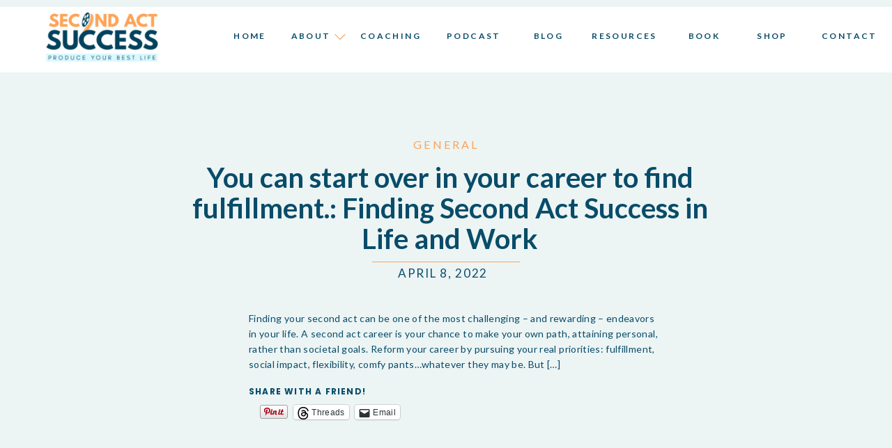

--- FILE ---
content_type: text/html; charset=UTF-8
request_url: https://secondactsuccess.co/2022/04/08/finding-second-act-success/
body_size: 28000
content:
<!DOCTYPE html>
<html lang="en-US" id="html" class="d">
<head>
<link rel="stylesheet" type="text/css" href="//lib.showit.co/engine/2.6.4/showit.css" />
<meta name='robots' content='index, follow, max-image-preview:large, max-snippet:-1, max-video-preview:-1' />

	<!-- This site is optimized with the Yoast SEO plugin v26.8 - https://yoast.com/product/yoast-seo-wordpress/ -->
	<title>Finding Second Act Success in Your Career | Second Act Success</title>
	<meta name="description" content="Our podcast is all about finding Second Act Success in your career. Learn why now is the right time for women to take the next steps." />
	<link rel="canonical" href="https://secondactsuccess.co/2022/04/08/finding-second-act-success/" />
	<meta property="og:locale" content="en_US" />
	<meta property="og:type" content="article" />
	<meta property="og:title" content="Finding Second Act Success in Your Career | Second Act Success" />
	<meta property="og:description" content="Our podcast is all about finding Second Act Success in your career. Learn why now is the right time for women to take the next steps." />
	<meta property="og:url" content="https://secondactsuccess.co/2022/04/08/finding-second-act-success/" />
	<meta property="og:site_name" content="Second Act Success® Coaching" />
	<meta property="article:publisher" content="https://www.facebook.com/secondactsuccess.co" />
	<meta property="article:author" content="https://www.facebook.com/secondactsuccess.co" />
	<meta property="article:published_time" content="2022-04-08T13:35:00+00:00" />
	<meta property="article:modified_time" content="2025-10-24T13:40:51+00:00" />
	<meta property="og:image" content="https://secondactsuccess.co/wp-content/uploads/2022/04/Finding-Second-Act-Success-800-×-600-px-800-×-534-px.png" />
	<meta property="og:image:width" content="800" />
	<meta property="og:image:height" content="534" />
	<meta property="og:image:type" content="image/png" />
	<meta name="author" content="shannon russell" />
	<meta name="twitter:card" content="summary_large_image" />
	<meta name="twitter:label1" content="Written by" />
	<meta name="twitter:data1" content="shannon russell" />
	<meta name="twitter:label2" content="Est. reading time" />
	<meta name="twitter:data2" content="3 minutes" />
	<script type="application/ld+json" class="yoast-schema-graph">{"@context":"https://schema.org","@graph":[{"@type":["Article","BlogPosting"],"@id":"https://secondactsuccess.co/2022/04/08/finding-second-act-success/#article","isPartOf":{"@id":"https://secondactsuccess.co/2022/04/08/finding-second-act-success/"},"author":{"name":"shannon russell","@id":"https://secondactsuccess.co/#/schema/person/a3589bd343a28f540ee882e1518af0a5"},"headline":"Finding Second Act Success in Life and Work","datePublished":"2022-04-08T13:35:00+00:00","dateModified":"2025-10-24T13:40:51+00:00","mainEntityOfPage":{"@id":"https://secondactsuccess.co/2022/04/08/finding-second-act-success/"},"wordCount":576,"commentCount":0,"publisher":{"@id":"https://secondactsuccess.co/#organization"},"image":{"@id":"https://secondactsuccess.co/2022/04/08/finding-second-act-success/#primaryimage"},"thumbnailUrl":"https://i0.wp.com/secondactsuccess.co/wp-content/uploads/2022/04/Finding-Second-Act-Success-800-%C3%97-600-px-800-%C3%97-534-px.png?fit=800%2C534&ssl=1","keywords":["second act success","second career"],"articleSection":["Blog","General"],"inLanguage":"en-US","potentialAction":[{"@type":"CommentAction","name":"Comment","target":["https://secondactsuccess.co/2022/04/08/finding-second-act-success/#respond"]}]},{"@type":"WebPage","@id":"https://secondactsuccess.co/2022/04/08/finding-second-act-success/","url":"https://secondactsuccess.co/2022/04/08/finding-second-act-success/","name":"Finding Second Act Success in Your Career | Second Act Success","isPartOf":{"@id":"https://secondactsuccess.co/#website"},"primaryImageOfPage":{"@id":"https://secondactsuccess.co/2022/04/08/finding-second-act-success/#primaryimage"},"image":{"@id":"https://secondactsuccess.co/2022/04/08/finding-second-act-success/#primaryimage"},"thumbnailUrl":"https://i0.wp.com/secondactsuccess.co/wp-content/uploads/2022/04/Finding-Second-Act-Success-800-%C3%97-600-px-800-%C3%97-534-px.png?fit=800%2C534&ssl=1","datePublished":"2022-04-08T13:35:00+00:00","dateModified":"2025-10-24T13:40:51+00:00","description":"Our podcast is all about finding Second Act Success in your career. Learn why now is the right time for women to take the next steps.","breadcrumb":{"@id":"https://secondactsuccess.co/2022/04/08/finding-second-act-success/#breadcrumb"},"inLanguage":"en-US","potentialAction":[{"@type":"ReadAction","target":["https://secondactsuccess.co/2022/04/08/finding-second-act-success/"]}]},{"@type":"ImageObject","inLanguage":"en-US","@id":"https://secondactsuccess.co/2022/04/08/finding-second-act-success/#primaryimage","url":"https://i0.wp.com/secondactsuccess.co/wp-content/uploads/2022/04/Finding-Second-Act-Success-800-%C3%97-600-px-800-%C3%97-534-px.png?fit=800%2C534&ssl=1","contentUrl":"https://i0.wp.com/secondactsuccess.co/wp-content/uploads/2022/04/Finding-Second-Act-Success-800-%C3%97-600-px-800-%C3%97-534-px.png?fit=800%2C534&ssl=1","width":800,"height":534,"caption":"Finding Second Act Success"},{"@type":"BreadcrumbList","@id":"https://secondactsuccess.co/2022/04/08/finding-second-act-success/#breadcrumb","itemListElement":[{"@type":"ListItem","position":1,"name":"Home","item":"https://secondactsuccess.co/"},{"@type":"ListItem","position":2,"name":"Blog","item":"https://secondactsuccess.co/blog/"},{"@type":"ListItem","position":3,"name":"Finding Second Act Success"}]},{"@type":"WebSite","@id":"https://secondactsuccess.co/#website","url":"https://secondactsuccess.co/","name":"Second Act Success","description":"Second Act Success Business Coaching for Women","publisher":{"@id":"https://secondactsuccess.co/#organization"},"potentialAction":[{"@type":"SearchAction","target":{"@type":"EntryPoint","urlTemplate":"https://secondactsuccess.co/?s={search_term_string}"},"query-input":{"@type":"PropertyValueSpecification","valueRequired":true,"valueName":"search_term_string"}}],"inLanguage":"en-US"},{"@type":"Organization","@id":"https://secondactsuccess.co/#organization","name":"Second Act Success","url":"https://secondactsuccess.co/","logo":{"@type":"ImageObject","inLanguage":"en-US","@id":"https://secondactsuccess.co/#/schema/logo/image/","url":"https://i0.wp.com/secondactsuccess.co/wp-content/uploads/2025/12/Copy-of-Untitled-320-%C3%97-320-px.png?fit=320%2C320&ssl=1","contentUrl":"https://i0.wp.com/secondactsuccess.co/wp-content/uploads/2025/12/Copy-of-Untitled-320-%C3%97-320-px.png?fit=320%2C320&ssl=1","width":320,"height":320,"caption":"Second Act Success"},"image":{"@id":"https://secondactsuccess.co/#/schema/logo/image/"},"sameAs":["https://www.facebook.com/secondactsuccess.co","https://instagram.com/secondactsuccess","https://www.linkedin.com/company/second-act-success","https://www.pinterest.com/SecondActSuccessPodcast","https://www.tiktok.com/@shannonsecondact","https://www.linkedin.com/in/shannonrussellcoach"]},{"@type":"Person","@id":"https://secondactsuccess.co/#/schema/person/a3589bd343a28f540ee882e1518af0a5","name":"shannon russell","image":{"@type":"ImageObject","inLanguage":"en-US","@id":"https://secondactsuccess.co/#/schema/person/image/","url":"https://secure.gravatar.com/avatar/92948dca7aa54ab6ee9237d17a0a27610ddf9e6b4967d65dc0daca5473dbf103?s=96&d=mm&r=g","contentUrl":"https://secure.gravatar.com/avatar/92948dca7aa54ab6ee9237d17a0a27610ddf9e6b4967d65dc0daca5473dbf103?s=96&d=mm&r=g","caption":"shannon russell"},"description":"Shannon RussellI is an entrepreneur, Career Coach, Speaker, Author, and host of the Second Act Success Career Podcast. Shannon helps women who are feeling stuck and unfulfilled in their careers pivot towards a \"second act\" that produces a balanced life of abundance. Shannon spent over 16 years as a Television Producer in New York City and Los Angeles working for MTV, E!, Yahoo!, Pop Sugar, A&amp;E, TLC, VH1, etc. She then pivoted to open her own business running a franchise business in her community. Now, as a certified Career Coach, Shannon coaches women on how to change careers, start a business, and follow their creative passions to the fullest as they produce their best life. Shannon’s company Second Act Success (www.secondactsuccess.co) allows her to share her journey from television executive to business owner(x2) and mom. Shannon hopes to motivate more women to make big moves in life and follow their dreams through her businesses and podcast. She lives at the beach in New Jersey with her husband, two boys, and her chow chow pup.","sameAs":["https://secondactsuccess.co","https://www.facebook.com/secondactsuccess.co","https://instagram.com/secondactsuccess","https://www.linkedin.com/in/shannonrussellcareercoach","https://www.pinterest.com/SecondActSuccessCareerCoaching/","https://www.youtube.com/@secondactsuccess"],"url":"https://secondactsuccess.co/author/infosecondactsuccess-co/"}]}</script>
	<!-- / Yoast SEO plugin. -->


<link rel='preconnect' href='//c0.wp.com' />
<link rel='preconnect' href='//i0.wp.com' />
<link rel="alternate" type="application/rss+xml" title="Second Act Success® Coaching &raquo; Feed" href="https://secondactsuccess.co/feed/" />
		<!-- This site uses the Google Analytics by MonsterInsights plugin v9.11.1 - Using Analytics tracking - https://www.monsterinsights.com/ -->
							<script src="//www.googletagmanager.com/gtag/js?id=G-N1W0SX0717"  data-cfasync="false" data-wpfc-render="false" type="text/javascript" async></script>
			<script data-cfasync="false" data-wpfc-render="false" type="text/javascript">
				var mi_version = '9.11.1';
				var mi_track_user = true;
				var mi_no_track_reason = '';
								var MonsterInsightsDefaultLocations = {"page_location":"https:\/\/secondactsuccess.co\/2022\/04\/08\/finding-second-act-success\/"};
								MonsterInsightsDefaultLocations.page_location = window.location.href;
								if ( typeof MonsterInsightsPrivacyGuardFilter === 'function' ) {
					var MonsterInsightsLocations = (typeof MonsterInsightsExcludeQuery === 'object') ? MonsterInsightsPrivacyGuardFilter( MonsterInsightsExcludeQuery ) : MonsterInsightsPrivacyGuardFilter( MonsterInsightsDefaultLocations );
				} else {
					var MonsterInsightsLocations = (typeof MonsterInsightsExcludeQuery === 'object') ? MonsterInsightsExcludeQuery : MonsterInsightsDefaultLocations;
				}

								var disableStrs = [
										'ga-disable-G-N1W0SX0717',
									];

				/* Function to detect opted out users */
				function __gtagTrackerIsOptedOut() {
					for (var index = 0; index < disableStrs.length; index++) {
						if (document.cookie.indexOf(disableStrs[index] + '=true') > -1) {
							return true;
						}
					}

					return false;
				}

				/* Disable tracking if the opt-out cookie exists. */
				if (__gtagTrackerIsOptedOut()) {
					for (var index = 0; index < disableStrs.length; index++) {
						window[disableStrs[index]] = true;
					}
				}

				/* Opt-out function */
				function __gtagTrackerOptout() {
					for (var index = 0; index < disableStrs.length; index++) {
						document.cookie = disableStrs[index] + '=true; expires=Thu, 31 Dec 2099 23:59:59 UTC; path=/';
						window[disableStrs[index]] = true;
					}
				}

				if ('undefined' === typeof gaOptout) {
					function gaOptout() {
						__gtagTrackerOptout();
					}
				}
								window.dataLayer = window.dataLayer || [];

				window.MonsterInsightsDualTracker = {
					helpers: {},
					trackers: {},
				};
				if (mi_track_user) {
					function __gtagDataLayer() {
						dataLayer.push(arguments);
					}

					function __gtagTracker(type, name, parameters) {
						if (!parameters) {
							parameters = {};
						}

						if (parameters.send_to) {
							__gtagDataLayer.apply(null, arguments);
							return;
						}

						if (type === 'event') {
														parameters.send_to = monsterinsights_frontend.v4_id;
							var hookName = name;
							if (typeof parameters['event_category'] !== 'undefined') {
								hookName = parameters['event_category'] + ':' + name;
							}

							if (typeof MonsterInsightsDualTracker.trackers[hookName] !== 'undefined') {
								MonsterInsightsDualTracker.trackers[hookName](parameters);
							} else {
								__gtagDataLayer('event', name, parameters);
							}
							
						} else {
							__gtagDataLayer.apply(null, arguments);
						}
					}

					__gtagTracker('js', new Date());
					__gtagTracker('set', {
						'developer_id.dZGIzZG': true,
											});
					if ( MonsterInsightsLocations.page_location ) {
						__gtagTracker('set', MonsterInsightsLocations);
					}
										__gtagTracker('config', 'G-N1W0SX0717', {"forceSSL":"true","link_attribution":"true"} );
										window.gtag = __gtagTracker;										(function () {
						/* https://developers.google.com/analytics/devguides/collection/analyticsjs/ */
						/* ga and __gaTracker compatibility shim. */
						var noopfn = function () {
							return null;
						};
						var newtracker = function () {
							return new Tracker();
						};
						var Tracker = function () {
							return null;
						};
						var p = Tracker.prototype;
						p.get = noopfn;
						p.set = noopfn;
						p.send = function () {
							var args = Array.prototype.slice.call(arguments);
							args.unshift('send');
							__gaTracker.apply(null, args);
						};
						var __gaTracker = function () {
							var len = arguments.length;
							if (len === 0) {
								return;
							}
							var f = arguments[len - 1];
							if (typeof f !== 'object' || f === null || typeof f.hitCallback !== 'function') {
								if ('send' === arguments[0]) {
									var hitConverted, hitObject = false, action;
									if ('event' === arguments[1]) {
										if ('undefined' !== typeof arguments[3]) {
											hitObject = {
												'eventAction': arguments[3],
												'eventCategory': arguments[2],
												'eventLabel': arguments[4],
												'value': arguments[5] ? arguments[5] : 1,
											}
										}
									}
									if ('pageview' === arguments[1]) {
										if ('undefined' !== typeof arguments[2]) {
											hitObject = {
												'eventAction': 'page_view',
												'page_path': arguments[2],
											}
										}
									}
									if (typeof arguments[2] === 'object') {
										hitObject = arguments[2];
									}
									if (typeof arguments[5] === 'object') {
										Object.assign(hitObject, arguments[5]);
									}
									if ('undefined' !== typeof arguments[1].hitType) {
										hitObject = arguments[1];
										if ('pageview' === hitObject.hitType) {
											hitObject.eventAction = 'page_view';
										}
									}
									if (hitObject) {
										action = 'timing' === arguments[1].hitType ? 'timing_complete' : hitObject.eventAction;
										hitConverted = mapArgs(hitObject);
										__gtagTracker('event', action, hitConverted);
									}
								}
								return;
							}

							function mapArgs(args) {
								var arg, hit = {};
								var gaMap = {
									'eventCategory': 'event_category',
									'eventAction': 'event_action',
									'eventLabel': 'event_label',
									'eventValue': 'event_value',
									'nonInteraction': 'non_interaction',
									'timingCategory': 'event_category',
									'timingVar': 'name',
									'timingValue': 'value',
									'timingLabel': 'event_label',
									'page': 'page_path',
									'location': 'page_location',
									'title': 'page_title',
									'referrer' : 'page_referrer',
								};
								for (arg in args) {
																		if (!(!args.hasOwnProperty(arg) || !gaMap.hasOwnProperty(arg))) {
										hit[gaMap[arg]] = args[arg];
									} else {
										hit[arg] = args[arg];
									}
								}
								return hit;
							}

							try {
								f.hitCallback();
							} catch (ex) {
							}
						};
						__gaTracker.create = newtracker;
						__gaTracker.getByName = newtracker;
						__gaTracker.getAll = function () {
							return [];
						};
						__gaTracker.remove = noopfn;
						__gaTracker.loaded = true;
						window['__gaTracker'] = __gaTracker;
					})();
									} else {
										console.log("");
					(function () {
						function __gtagTracker() {
							return null;
						}

						window['__gtagTracker'] = __gtagTracker;
						window['gtag'] = __gtagTracker;
					})();
									}
			</script>
							<!-- / Google Analytics by MonsterInsights -->
		<script type="text/javascript">
/* <![CDATA[ */
window._wpemojiSettings = {"baseUrl":"https:\/\/s.w.org\/images\/core\/emoji\/16.0.1\/72x72\/","ext":".png","svgUrl":"https:\/\/s.w.org\/images\/core\/emoji\/16.0.1\/svg\/","svgExt":".svg","source":{"concatemoji":"https:\/\/secondactsuccess.co\/wp-includes\/js\/wp-emoji-release.min.js?ver=6.8.3"}};
/*! This file is auto-generated */
!function(s,n){var o,i,e;function c(e){try{var t={supportTests:e,timestamp:(new Date).valueOf()};sessionStorage.setItem(o,JSON.stringify(t))}catch(e){}}function p(e,t,n){e.clearRect(0,0,e.canvas.width,e.canvas.height),e.fillText(t,0,0);var t=new Uint32Array(e.getImageData(0,0,e.canvas.width,e.canvas.height).data),a=(e.clearRect(0,0,e.canvas.width,e.canvas.height),e.fillText(n,0,0),new Uint32Array(e.getImageData(0,0,e.canvas.width,e.canvas.height).data));return t.every(function(e,t){return e===a[t]})}function u(e,t){e.clearRect(0,0,e.canvas.width,e.canvas.height),e.fillText(t,0,0);for(var n=e.getImageData(16,16,1,1),a=0;a<n.data.length;a++)if(0!==n.data[a])return!1;return!0}function f(e,t,n,a){switch(t){case"flag":return n(e,"\ud83c\udff3\ufe0f\u200d\u26a7\ufe0f","\ud83c\udff3\ufe0f\u200b\u26a7\ufe0f")?!1:!n(e,"\ud83c\udde8\ud83c\uddf6","\ud83c\udde8\u200b\ud83c\uddf6")&&!n(e,"\ud83c\udff4\udb40\udc67\udb40\udc62\udb40\udc65\udb40\udc6e\udb40\udc67\udb40\udc7f","\ud83c\udff4\u200b\udb40\udc67\u200b\udb40\udc62\u200b\udb40\udc65\u200b\udb40\udc6e\u200b\udb40\udc67\u200b\udb40\udc7f");case"emoji":return!a(e,"\ud83e\udedf")}return!1}function g(e,t,n,a){var r="undefined"!=typeof WorkerGlobalScope&&self instanceof WorkerGlobalScope?new OffscreenCanvas(300,150):s.createElement("canvas"),o=r.getContext("2d",{willReadFrequently:!0}),i=(o.textBaseline="top",o.font="600 32px Arial",{});return e.forEach(function(e){i[e]=t(o,e,n,a)}),i}function t(e){var t=s.createElement("script");t.src=e,t.defer=!0,s.head.appendChild(t)}"undefined"!=typeof Promise&&(o="wpEmojiSettingsSupports",i=["flag","emoji"],n.supports={everything:!0,everythingExceptFlag:!0},e=new Promise(function(e){s.addEventListener("DOMContentLoaded",e,{once:!0})}),new Promise(function(t){var n=function(){try{var e=JSON.parse(sessionStorage.getItem(o));if("object"==typeof e&&"number"==typeof e.timestamp&&(new Date).valueOf()<e.timestamp+604800&&"object"==typeof e.supportTests)return e.supportTests}catch(e){}return null}();if(!n){if("undefined"!=typeof Worker&&"undefined"!=typeof OffscreenCanvas&&"undefined"!=typeof URL&&URL.createObjectURL&&"undefined"!=typeof Blob)try{var e="postMessage("+g.toString()+"("+[JSON.stringify(i),f.toString(),p.toString(),u.toString()].join(",")+"));",a=new Blob([e],{type:"text/javascript"}),r=new Worker(URL.createObjectURL(a),{name:"wpTestEmojiSupports"});return void(r.onmessage=function(e){c(n=e.data),r.terminate(),t(n)})}catch(e){}c(n=g(i,f,p,u))}t(n)}).then(function(e){for(var t in e)n.supports[t]=e[t],n.supports.everything=n.supports.everything&&n.supports[t],"flag"!==t&&(n.supports.everythingExceptFlag=n.supports.everythingExceptFlag&&n.supports[t]);n.supports.everythingExceptFlag=n.supports.everythingExceptFlag&&!n.supports.flag,n.DOMReady=!1,n.readyCallback=function(){n.DOMReady=!0}}).then(function(){return e}).then(function(){var e;n.supports.everything||(n.readyCallback(),(e=n.source||{}).concatemoji?t(e.concatemoji):e.wpemoji&&e.twemoji&&(t(e.twemoji),t(e.wpemoji)))}))}((window,document),window._wpemojiSettings);
/* ]]> */
</script>
<link rel='stylesheet' id='jetpack_related-posts-css' href='https://c0.wp.com/p/jetpack/15.3.1/modules/related-posts/related-posts.css' type='text/css' media='all' />
<style id='wp-emoji-styles-inline-css' type='text/css'>

	img.wp-smiley, img.emoji {
		display: inline !important;
		border: none !important;
		box-shadow: none !important;
		height: 1em !important;
		width: 1em !important;
		margin: 0 0.07em !important;
		vertical-align: -0.1em !important;
		background: none !important;
		padding: 0 !important;
	}
</style>
<link rel='stylesheet' id='wp-block-library-css' href='https://c0.wp.com/c/6.8.3/wp-includes/css/dist/block-library/style.min.css' type='text/css' media='all' />
<style id='classic-theme-styles-inline-css' type='text/css'>
/*! This file is auto-generated */
.wp-block-button__link{color:#fff;background-color:#32373c;border-radius:9999px;box-shadow:none;text-decoration:none;padding:calc(.667em + 2px) calc(1.333em + 2px);font-size:1.125em}.wp-block-file__button{background:#32373c;color:#fff;text-decoration:none}
</style>
<link rel='stylesheet' id='mediaelement-css' href='https://c0.wp.com/c/6.8.3/wp-includes/js/mediaelement/mediaelementplayer-legacy.min.css' type='text/css' media='all' />
<link rel='stylesheet' id='wp-mediaelement-css' href='https://c0.wp.com/c/6.8.3/wp-includes/js/mediaelement/wp-mediaelement.min.css' type='text/css' media='all' />
<style id='jetpack-sharing-buttons-style-inline-css' type='text/css'>
.jetpack-sharing-buttons__services-list{display:flex;flex-direction:row;flex-wrap:wrap;gap:0;list-style-type:none;margin:5px;padding:0}.jetpack-sharing-buttons__services-list.has-small-icon-size{font-size:12px}.jetpack-sharing-buttons__services-list.has-normal-icon-size{font-size:16px}.jetpack-sharing-buttons__services-list.has-large-icon-size{font-size:24px}.jetpack-sharing-buttons__services-list.has-huge-icon-size{font-size:36px}@media print{.jetpack-sharing-buttons__services-list{display:none!important}}.editor-styles-wrapper .wp-block-jetpack-sharing-buttons{gap:0;padding-inline-start:0}ul.jetpack-sharing-buttons__services-list.has-background{padding:1.25em 2.375em}
</style>
<style id='global-styles-inline-css' type='text/css'>
:root{--wp--preset--aspect-ratio--square: 1;--wp--preset--aspect-ratio--4-3: 4/3;--wp--preset--aspect-ratio--3-4: 3/4;--wp--preset--aspect-ratio--3-2: 3/2;--wp--preset--aspect-ratio--2-3: 2/3;--wp--preset--aspect-ratio--16-9: 16/9;--wp--preset--aspect-ratio--9-16: 9/16;--wp--preset--color--black: #000000;--wp--preset--color--cyan-bluish-gray: #abb8c3;--wp--preset--color--white: #ffffff;--wp--preset--color--pale-pink: #f78da7;--wp--preset--color--vivid-red: #cf2e2e;--wp--preset--color--luminous-vivid-orange: #ff6900;--wp--preset--color--luminous-vivid-amber: #fcb900;--wp--preset--color--light-green-cyan: #7bdcb5;--wp--preset--color--vivid-green-cyan: #00d084;--wp--preset--color--pale-cyan-blue: #8ed1fc;--wp--preset--color--vivid-cyan-blue: #0693e3;--wp--preset--color--vivid-purple: #9b51e0;--wp--preset--gradient--vivid-cyan-blue-to-vivid-purple: linear-gradient(135deg,rgba(6,147,227,1) 0%,rgb(155,81,224) 100%);--wp--preset--gradient--light-green-cyan-to-vivid-green-cyan: linear-gradient(135deg,rgb(122,220,180) 0%,rgb(0,208,130) 100%);--wp--preset--gradient--luminous-vivid-amber-to-luminous-vivid-orange: linear-gradient(135deg,rgba(252,185,0,1) 0%,rgba(255,105,0,1) 100%);--wp--preset--gradient--luminous-vivid-orange-to-vivid-red: linear-gradient(135deg,rgba(255,105,0,1) 0%,rgb(207,46,46) 100%);--wp--preset--gradient--very-light-gray-to-cyan-bluish-gray: linear-gradient(135deg,rgb(238,238,238) 0%,rgb(169,184,195) 100%);--wp--preset--gradient--cool-to-warm-spectrum: linear-gradient(135deg,rgb(74,234,220) 0%,rgb(151,120,209) 20%,rgb(207,42,186) 40%,rgb(238,44,130) 60%,rgb(251,105,98) 80%,rgb(254,248,76) 100%);--wp--preset--gradient--blush-light-purple: linear-gradient(135deg,rgb(255,206,236) 0%,rgb(152,150,240) 100%);--wp--preset--gradient--blush-bordeaux: linear-gradient(135deg,rgb(254,205,165) 0%,rgb(254,45,45) 50%,rgb(107,0,62) 100%);--wp--preset--gradient--luminous-dusk: linear-gradient(135deg,rgb(255,203,112) 0%,rgb(199,81,192) 50%,rgb(65,88,208) 100%);--wp--preset--gradient--pale-ocean: linear-gradient(135deg,rgb(255,245,203) 0%,rgb(182,227,212) 50%,rgb(51,167,181) 100%);--wp--preset--gradient--electric-grass: linear-gradient(135deg,rgb(202,248,128) 0%,rgb(113,206,126) 100%);--wp--preset--gradient--midnight: linear-gradient(135deg,rgb(2,3,129) 0%,rgb(40,116,252) 100%);--wp--preset--font-size--small: 13px;--wp--preset--font-size--medium: 20px;--wp--preset--font-size--large: 36px;--wp--preset--font-size--x-large: 42px;--wp--preset--spacing--20: 0.44rem;--wp--preset--spacing--30: 0.67rem;--wp--preset--spacing--40: 1rem;--wp--preset--spacing--50: 1.5rem;--wp--preset--spacing--60: 2.25rem;--wp--preset--spacing--70: 3.38rem;--wp--preset--spacing--80: 5.06rem;--wp--preset--shadow--natural: 6px 6px 9px rgba(0, 0, 0, 0.2);--wp--preset--shadow--deep: 12px 12px 50px rgba(0, 0, 0, 0.4);--wp--preset--shadow--sharp: 6px 6px 0px rgba(0, 0, 0, 0.2);--wp--preset--shadow--outlined: 6px 6px 0px -3px rgba(255, 255, 255, 1), 6px 6px rgba(0, 0, 0, 1);--wp--preset--shadow--crisp: 6px 6px 0px rgba(0, 0, 0, 1);}:where(.is-layout-flex){gap: 0.5em;}:where(.is-layout-grid){gap: 0.5em;}body .is-layout-flex{display: flex;}.is-layout-flex{flex-wrap: wrap;align-items: center;}.is-layout-flex > :is(*, div){margin: 0;}body .is-layout-grid{display: grid;}.is-layout-grid > :is(*, div){margin: 0;}:where(.wp-block-columns.is-layout-flex){gap: 2em;}:where(.wp-block-columns.is-layout-grid){gap: 2em;}:where(.wp-block-post-template.is-layout-flex){gap: 1.25em;}:where(.wp-block-post-template.is-layout-grid){gap: 1.25em;}.has-black-color{color: var(--wp--preset--color--black) !important;}.has-cyan-bluish-gray-color{color: var(--wp--preset--color--cyan-bluish-gray) !important;}.has-white-color{color: var(--wp--preset--color--white) !important;}.has-pale-pink-color{color: var(--wp--preset--color--pale-pink) !important;}.has-vivid-red-color{color: var(--wp--preset--color--vivid-red) !important;}.has-luminous-vivid-orange-color{color: var(--wp--preset--color--luminous-vivid-orange) !important;}.has-luminous-vivid-amber-color{color: var(--wp--preset--color--luminous-vivid-amber) !important;}.has-light-green-cyan-color{color: var(--wp--preset--color--light-green-cyan) !important;}.has-vivid-green-cyan-color{color: var(--wp--preset--color--vivid-green-cyan) !important;}.has-pale-cyan-blue-color{color: var(--wp--preset--color--pale-cyan-blue) !important;}.has-vivid-cyan-blue-color{color: var(--wp--preset--color--vivid-cyan-blue) !important;}.has-vivid-purple-color{color: var(--wp--preset--color--vivid-purple) !important;}.has-black-background-color{background-color: var(--wp--preset--color--black) !important;}.has-cyan-bluish-gray-background-color{background-color: var(--wp--preset--color--cyan-bluish-gray) !important;}.has-white-background-color{background-color: var(--wp--preset--color--white) !important;}.has-pale-pink-background-color{background-color: var(--wp--preset--color--pale-pink) !important;}.has-vivid-red-background-color{background-color: var(--wp--preset--color--vivid-red) !important;}.has-luminous-vivid-orange-background-color{background-color: var(--wp--preset--color--luminous-vivid-orange) !important;}.has-luminous-vivid-amber-background-color{background-color: var(--wp--preset--color--luminous-vivid-amber) !important;}.has-light-green-cyan-background-color{background-color: var(--wp--preset--color--light-green-cyan) !important;}.has-vivid-green-cyan-background-color{background-color: var(--wp--preset--color--vivid-green-cyan) !important;}.has-pale-cyan-blue-background-color{background-color: var(--wp--preset--color--pale-cyan-blue) !important;}.has-vivid-cyan-blue-background-color{background-color: var(--wp--preset--color--vivid-cyan-blue) !important;}.has-vivid-purple-background-color{background-color: var(--wp--preset--color--vivid-purple) !important;}.has-black-border-color{border-color: var(--wp--preset--color--black) !important;}.has-cyan-bluish-gray-border-color{border-color: var(--wp--preset--color--cyan-bluish-gray) !important;}.has-white-border-color{border-color: var(--wp--preset--color--white) !important;}.has-pale-pink-border-color{border-color: var(--wp--preset--color--pale-pink) !important;}.has-vivid-red-border-color{border-color: var(--wp--preset--color--vivid-red) !important;}.has-luminous-vivid-orange-border-color{border-color: var(--wp--preset--color--luminous-vivid-orange) !important;}.has-luminous-vivid-amber-border-color{border-color: var(--wp--preset--color--luminous-vivid-amber) !important;}.has-light-green-cyan-border-color{border-color: var(--wp--preset--color--light-green-cyan) !important;}.has-vivid-green-cyan-border-color{border-color: var(--wp--preset--color--vivid-green-cyan) !important;}.has-pale-cyan-blue-border-color{border-color: var(--wp--preset--color--pale-cyan-blue) !important;}.has-vivid-cyan-blue-border-color{border-color: var(--wp--preset--color--vivid-cyan-blue) !important;}.has-vivid-purple-border-color{border-color: var(--wp--preset--color--vivid-purple) !important;}.has-vivid-cyan-blue-to-vivid-purple-gradient-background{background: var(--wp--preset--gradient--vivid-cyan-blue-to-vivid-purple) !important;}.has-light-green-cyan-to-vivid-green-cyan-gradient-background{background: var(--wp--preset--gradient--light-green-cyan-to-vivid-green-cyan) !important;}.has-luminous-vivid-amber-to-luminous-vivid-orange-gradient-background{background: var(--wp--preset--gradient--luminous-vivid-amber-to-luminous-vivid-orange) !important;}.has-luminous-vivid-orange-to-vivid-red-gradient-background{background: var(--wp--preset--gradient--luminous-vivid-orange-to-vivid-red) !important;}.has-very-light-gray-to-cyan-bluish-gray-gradient-background{background: var(--wp--preset--gradient--very-light-gray-to-cyan-bluish-gray) !important;}.has-cool-to-warm-spectrum-gradient-background{background: var(--wp--preset--gradient--cool-to-warm-spectrum) !important;}.has-blush-light-purple-gradient-background{background: var(--wp--preset--gradient--blush-light-purple) !important;}.has-blush-bordeaux-gradient-background{background: var(--wp--preset--gradient--blush-bordeaux) !important;}.has-luminous-dusk-gradient-background{background: var(--wp--preset--gradient--luminous-dusk) !important;}.has-pale-ocean-gradient-background{background: var(--wp--preset--gradient--pale-ocean) !important;}.has-electric-grass-gradient-background{background: var(--wp--preset--gradient--electric-grass) !important;}.has-midnight-gradient-background{background: var(--wp--preset--gradient--midnight) !important;}.has-small-font-size{font-size: var(--wp--preset--font-size--small) !important;}.has-medium-font-size{font-size: var(--wp--preset--font-size--medium) !important;}.has-large-font-size{font-size: var(--wp--preset--font-size--large) !important;}.has-x-large-font-size{font-size: var(--wp--preset--font-size--x-large) !important;}
:where(.wp-block-post-template.is-layout-flex){gap: 1.25em;}:where(.wp-block-post-template.is-layout-grid){gap: 1.25em;}
:where(.wp-block-columns.is-layout-flex){gap: 2em;}:where(.wp-block-columns.is-layout-grid){gap: 2em;}
:root :where(.wp-block-pullquote){font-size: 1.5em;line-height: 1.6;}
</style>
<link rel='stylesheet' id='contact-form-7-css' href='https://secondactsuccess.co/wp-content/plugins/contact-form-7/includes/css/styles.css?ver=6.1.4' type='text/css' media='all' />
<link rel='stylesheet' id='arve-css' href='https://secondactsuccess.co/wp-content/plugins/advanced-responsive-video-embedder/build/main.css?ver=10.8.1' type='text/css' media='all' />
<link rel='stylesheet' id='pub-style-css' href='https://secondactsuccess.co/wp-content/themes/showit/pubs/kfvvkrg3q-eoeyiu7csopg/20260123192355Sve672a/assets/pub.css?ver=1769196248' type='text/css' media='all' />
<link rel='stylesheet' id='sharedaddy-css' href='https://c0.wp.com/p/jetpack/15.3.1/modules/sharedaddy/sharing.css' type='text/css' media='all' />
<link rel='stylesheet' id='social-logos-css' href='https://c0.wp.com/p/jetpack/15.3.1/_inc/social-logos/social-logos.min.css' type='text/css' media='all' />
<script type="text/javascript" id="jetpack_related-posts-js-extra">
/* <![CDATA[ */
var related_posts_js_options = {"post_heading":"h4"};
/* ]]> */
</script>
<script type="text/javascript" src="https://c0.wp.com/p/jetpack/15.3.1/_inc/build/related-posts/related-posts.min.js" id="jetpack_related-posts-js"></script>
<script type="text/javascript" src="https://secondactsuccess.co/wp-content/plugins/google-analytics-for-wordpress/assets/js/frontend-gtag.min.js?ver=9.11.1" id="monsterinsights-frontend-script-js" async="async" data-wp-strategy="async"></script>
<script data-cfasync="false" data-wpfc-render="false" type="text/javascript" id='monsterinsights-frontend-script-js-extra'>/* <![CDATA[ */
var monsterinsights_frontend = {"js_events_tracking":"true","download_extensions":"doc,pdf,ppt,zip,xls,docx,pptx,xlsx","inbound_paths":"[{\"path\":\"\\\/go\\\/\",\"label\":\"affiliate\"},{\"path\":\"\\\/recommend\\\/\",\"label\":\"affiliate\"}]","home_url":"https:\/\/secondactsuccess.co","hash_tracking":"false","v4_id":"G-N1W0SX0717"};/* ]]> */
</script>
<script type="text/javascript" src="https://c0.wp.com/c/6.8.3/wp-includes/js/jquery/jquery.min.js" id="jquery-core-js"></script>
<script type="text/javascript" id="jquery-core-js-after">
/* <![CDATA[ */
$ = jQuery;
/* ]]> */
</script>
<script type="text/javascript" src="https://secondactsuccess.co/wp-content/themes/showit/pubs/kfvvkrg3q-eoeyiu7csopg/20260123192355Sve672a/assets/pub.js?ver=1769196248" id="pub-script-js"></script>
<style id="uagb-style-conditional-extension">@media (min-width: 1025px){body .uag-hide-desktop.uagb-google-map__wrap,body .uag-hide-desktop{display:none !important}}@media (min-width: 768px) and (max-width: 1024px){body .uag-hide-tab.uagb-google-map__wrap,body .uag-hide-tab{display:none !important}}@media (max-width: 767px){body .uag-hide-mob.uagb-google-map__wrap,body .uag-hide-mob{display:none !important}}</style><style id="uagb-style-frontend-9">.uag-blocks-common-selector{z-index:var(--z-index-desktop) !important}@media (max-width: 976px){.uag-blocks-common-selector{z-index:var(--z-index-tablet) !important}}@media (max-width: 767px){.uag-blocks-common-selector{z-index:var(--z-index-mobile) !important}}
</style><link rel="icon" href="https://i0.wp.com/secondactsuccess.co/wp-content/uploads/2025/08/cropped-Copy-of-Untitled-320-%C3%97-320-px.png?fit=32%2C32&#038;ssl=1" sizes="32x32" />
<link rel="icon" href="https://i0.wp.com/secondactsuccess.co/wp-content/uploads/2025/08/cropped-Copy-of-Untitled-320-%C3%97-320-px.png?fit=192%2C192&#038;ssl=1" sizes="192x192" />
<link rel="apple-touch-icon" href="https://i0.wp.com/secondactsuccess.co/wp-content/uploads/2025/08/cropped-Copy-of-Untitled-320-%C3%97-320-px.png?fit=180%2C180&#038;ssl=1" />
<meta name="msapplication-TileImage" content="https://i0.wp.com/secondactsuccess.co/wp-content/uploads/2025/08/cropped-Copy-of-Untitled-320-%C3%97-320-px.png?fit=270%2C270&#038;ssl=1" />

<meta charset="UTF-8" />
<meta name="viewport" content="width=device-width, initial-scale=1" />
<link rel="icon" type="image/png" href="//static.showit.co/200/cR-WfNNoQmeXCObjruOwsw/161525/copy_of_untitled.png" />
<link rel="preconnect" href="https://static.showit.co" />

<link rel="preconnect" href="https://fonts.googleapis.com">
<link rel="preconnect" href="https://fonts.gstatic.com" crossorigin>
<link href="https://fonts.googleapis.com/css?family=Poppins:700|Lato:700|Poppins:600|Lato:regular|Oswald:regular" rel="stylesheet" type="text/css"/>
<style>
@font-face{font-family:Sofia Pro Medium;src:url('//static.showit.co/file/bi9QR1H3Se2mHfNjBZT1xQ/shared/sofiapromedium.woff');}
@font-face{font-family:Formetor Regular;src:url('//static.showit.co/file/yj01cvSfSW2KaYwVOOHAlw/shared/formetor-regular.woff');}
@font-face{font-family:Minerva Modern Regular;src:url('//static.showit.co/file/8l4S-oZ8RNSwRpaumLAKuw/shared/minervamodern-regular.woff');}
</style>
<script id="init_data" type="application/json">
{"mobile":{"w":320,"bgMediaType":"none","bgFillType":"color","bgColor":"colors-7"},"desktop":{"w":1200,"defaultTrIn":{"type":"fade"},"defaultTrOut":{"type":"fade"},"bgColor":"colors-7","bgMediaType":"none","bgFillType":"color"},"sid":"kfvvkrg3q-eoeyiu7csopg","break":768,"assetURL":"//static.showit.co","contactFormId":"161525/291106","cfAction":"aHR0cHM6Ly9jbGllbnRzZXJ2aWNlLnNob3dpdC5jby9jb250YWN0Zm9ybQ==","sgAction":"aHR0cHM6Ly9jbGllbnRzZXJ2aWNlLnNob3dpdC5jby9zb2NpYWxncmlk","blockData":[{"slug":"mobile-menu","visible":"m","states":[],"d":{"h":85,"w":1200,"locking":{"offset":0},"bgFillType":"color","bgColor":"colors-7","bgMediaType":"none"},"m":{"h":466,"w":320,"locking":{"side":"t","offset":0},"nature":"wH","stateTrIn":{"type":"fade","duration":0.2},"stateTrOut":{"type":"fade","duration":0.2},"bgFillType":"color","bgColor":"#ecf4f4:100","bgMediaType":"none"}},{"slug":"mobile-menu-closed","visible":"m","states":[],"d":{"h":222,"w":1200,"locking":{},"bgFillType":"color","bgColor":"colors-7","bgMediaType":"none"},"m":{"h":69,"w":320,"locking":{"side":"st"},"bgFillType":"color","bgColor":"colors-7","bgMediaType":"none"}},{"slug":"menu","visible":"d","states":[{"d":{"bgMediaType":"none"},"m":{"bgMediaType":"none"},"slug":"view-1"},{"d":{"bgMediaType":"none"},"m":{"bgMediaType":"none"},"slug":"about-open"}],"d":{"h":104,"w":1200,"locking":{"side":"st"},"bgFillType":"color","bgColor":"colors-7","bgMediaType":"none"},"m":{"h":40,"w":320,"locking":{"side":"st"},"bgFillType":"color","bgColor":"colors-7","bgMediaType":"none"},"stateTrans":[{},{}]},{"slug":"post-title","visible":"a","states":[{"d":{"bgFillType":"color","bgColor":"#000000:0","bgMediaType":"none"},"m":{"bgFillType":"color","bgColor":"#000000:0","bgMediaType":"none"},"slug":"view-1"}],"d":{"h":576,"w":1200,"nature":"dH","bgFillType":"color","bgColor":"colors-3","bgMediaType":"none"},"m":{"h":333,"w":320,"nature":"dH","bgFillType":"color","bgColor":"colors-3","bgMediaType":"none"},"stateTrans":[{}]},{"slug":"blog-sidebar","visible":"d","states":[],"d":{"h":5,"w":1200,"bgFillType":"color","bgColor":"colors-7","bgMediaType":"none"},"m":{"h":1682,"w":320,"bgFillType":"color","bgColor":"#FFFFFF","bgMediaType":"none"}},{"slug":"post-content","visible":"a","states":[{"d":{"bgFillType":"color","bgColor":"#000000:0","bgMediaType":"none"},"m":{"bgFillType":"color","bgColor":"#000000:0","bgMediaType":"none"},"slug":"view-1"}],"d":{"h":1390,"w":1200,"nature":"dH","bgFillType":"color","bgColor":"colors-7","bgMediaType":"none"},"m":{"h":2100,"w":320,"nature":"dH","bgFillType":"color","bgColor":"colors-7","bgMediaType":"none"},"stateTrans":[{}]},{"slug":"category","visible":"d","states":[],"d":{"h":178,"w":1200,"stateTrIn":{"type":"fade","duration":0.6,"direction":"none"},"bgFillType":"color","bgColor":"colors-3","bgMediaType":"none"},"m":{"h":246,"w":320,"stateTrIn":{"type":"fade","duration":0.6,"direction":"none"},"bgFillType":"color","bgColor":"colors-3","bgMediaType":"none"}},{"slug":"footer","visible":"a","states":[],"d":{"h":162,"w":1200,"bgFillType":"color","bgColor":"#cbcdcd:100","bgMediaType":"none"},"m":{"h":319,"w":320,"bgFillType":"color","bgColor":"#cbcdcd:100","bgMediaType":"none"}}],"elementData":[{"type":"simple","visible":"m","id":"mobile-menu_0","blockId":"mobile-menu","m":{"x":0,"y":0,"w":320,"h":52,"a":0},"d":{"x":360,"y":26,"w":480,"h":34,"a":0}},{"type":"text","visible":"m","id":"mobile-menu_1","blockId":"mobile-menu","m":{"x":40,"y":145,"w":92,"h":17,"a":0,"lockV":"b"},"d":{"x":920.2,"y":34,"w":70,"h":26,"a":0,"lockH":"r"},"pc":[{"type":"hide","block":"mobile-menu"}]},{"type":"text","visible":"m","id":"mobile-menu_2","blockId":"mobile-menu","m":{"x":36,"y":326,"w":84,"h":22,"a":0,"lockV":"b"},"d":{"x":820.8,"y":34,"w":71,"h":26,"a":0,"lockH":"r"},"pc":[{"type":"hide","block":"mobile-menu"}]},{"type":"text","visible":"m","id":"mobile-menu_3","blockId":"mobile-menu","m":{"x":64,"y":96,"w":45,"h":17,"a":0,"lockV":"b"},"d":{"x":655,"y":34,"w":52,"h":26,"a":0,"lockH":"r"},"pc":[{"type":"hide","block":"mobile-menu"}]},{"type":"simple","visible":"m","id":"mobile-menu_4","blockId":"mobile-menu","m":{"x":36,"y":188,"w":251,"h":1,"a":0,"lockV":"b"},"d":{"x":967,"y":203,"w":177,"h":1,"a":0}},{"type":"simple","visible":"m","id":"mobile-menu_5","blockId":"mobile-menu","m":{"x":33,"y":238,"w":251,"h":1,"a":0,"lockV":"b"},"d":{"x":967,"y":203,"w":177,"h":1,"a":0}},{"type":"icon","visible":"m","id":"mobile-menu_6","blockId":"mobile-menu","m":{"x":284,"y":15,"w":27,"h":24,"a":0},"d":{"x":550,"y":-28,"w":100,"h":100,"a":0},"pc":[{"type":"hide","block":"mobile-menu"}]},{"type":"simple","visible":"m","id":"mobile-menu_7","blockId":"mobile-menu","m":{"x":0,"y":0,"w":320,"h":5,"a":0},"d":{"x":360,"y":67,"w":480,"h":88.80000000000001,"a":0}},{"type":"text","visible":"m","id":"mobile-menu_8","blockId":"mobile-menu","m":{"x":24,"y":310,"w":126,"h":38,"a":0,"lockV":"b"},"d":{"x":1018.6,"y":34,"w":77,"h":26,"a":0,"lockH":"r"},"pc":[{"type":"hide","block":"mobile-menu"}]},{"type":"text","visible":"m","id":"mobile-menu_9","blockId":"mobile-menu","m":{"x":32,"y":203,"w":102,"h":22,"a":0,"lockV":"b"},"d":{"x":920.2,"y":34,"w":70,"h":26,"a":0,"lockH":"r"},"pc":[{"type":"hide","block":"mobile-menu"}]},{"type":"graphic","visible":"a","id":"mobile-menu_10","blockId":"mobile-menu","m":{"x":83,"y":3,"w":155,"h":72,"a":0},"d":{"x":538,"y":13,"w":125,"h":59,"a":0},"c":{"key":"lPgxiUDtQWyfRUdKV9Jesg/161525/shannonrussell-logo-colored.png","aspect_ratio":2.11765}},{"type":"simple","visible":"m","id":"mobile-menu_11","blockId":"mobile-menu","m":{"x":36,"y":294,"w":251,"h":1,"a":0,"lockV":"b"},"d":{"x":967,"y":203,"w":177,"h":1,"a":0}},{"type":"text","visible":"m","id":"mobile-menu_12","blockId":"mobile-menu","m":{"x":160,"y":315,"w":128,"h":27,"a":0,"lockV":"b"},"d":{"x":920.2,"y":34,"w":70,"h":26,"a":0,"lockH":"r"},"pc":[{"type":"hide","block":"mobile-menu"}]},{"type":"simple","visible":"m","id":"mobile-menu_13","blockId":"mobile-menu","m":{"x":36,"y":359,"w":251,"h":1,"a":0,"lockV":"b"},"d":{"x":967,"y":203,"w":177,"h":1,"a":0}},{"type":"text","visible":"m","id":"mobile-menu_14","blockId":"mobile-menu","m":{"x":43,"y":254,"w":81,"h":22,"a":0,"lockV":"b"},"d":{"x":1018.6,"y":34,"w":77,"h":26,"a":0,"lockH":"r"},"pc":[{"type":"hide","block":"mobile-menu"}]},{"type":"graphic","visible":"a","id":"mobile-menu_15","blockId":"mobile-menu","m":{"x":50,"y":385,"w":224,"h":56,"a":0},"d":{"x":482,"y":13,"w":236,"h":59,"a":0},"c":{"key":"f0ttdDO5SVK-8-p6Uj7rRw/161525/5.png","aspect_ratio":4}},{"type":"text","visible":"m","id":"mobile-menu_16","blockId":"mobile-menu","m":{"x":171,"y":254,"w":102,"h":22,"a":0,"lockV":"b"},"d":{"x":920.2,"y":34,"w":70,"h":26,"a":0,"lockH":"r"},"pc":[{"type":"hide","block":"mobile-menu"}]},{"type":"text","visible":"m","id":"mobile-menu_17","blockId":"mobile-menu","m":{"x":192,"y":96,"w":60,"h":17,"a":0,"lockV":"b"},"d":{"x":655,"y":34,"w":52,"h":26,"a":0,"lockH":"r"},"pc":[{"type":"hide","block":"mobile-menu"}]},{"type":"text","visible":"m","id":"mobile-menu_18","blockId":"mobile-menu","m":{"x":176,"y":145,"w":92,"h":17,"a":0,"lockV":"b"},"d":{"x":920.2,"y":34,"w":70,"h":26,"a":0,"lockH":"r"},"pc":[{"type":"hide","block":"mobile-menu"}]},{"type":"text","visible":"m","id":"mobile-menu_19","blockId":"mobile-menu","m":{"x":173,"y":203,"w":102,"h":22,"a":0,"lockV":"b"},"d":{"x":920.2,"y":34,"w":70,"h":26,"a":0,"lockH":"r"},"pc":[{"type":"hide","block":"mobile-menu"}]},{"type":"simple","visible":"m","id":"mobile-menu_20","blockId":"mobile-menu","m":{"x":36,"y":128,"w":251,"h":1,"a":0,"lockV":"b"},"d":{"x":967,"y":203,"w":177,"h":1,"a":0}},{"type":"icon","visible":"m","id":"mobile-menu-closed_0","blockId":"mobile-menu-closed","m":{"x":282,"y":14,"w":27,"h":24,"a":0},"d":{"x":550,"y":-28,"w":100,"h":100,"a":0},"pc":[{"type":"show","block":"mobile-menu"}]},{"type":"simple","visible":"a","id":"mobile-menu-closed_1","blockId":"mobile-menu-closed","m":{"x":0,"y":-2,"w":320,"h":5,"a":0},"d":{"x":360,"y":67,"w":480,"h":88.80000000000001,"a":0}},{"type":"graphic","visible":"a","id":"mobile-menu-closed_2","blockId":"mobile-menu-closed","m":{"x":95,"y":7,"w":130,"h":56,"a":0},"d":{"x":436,"y":34,"w":328,"h":155,"a":0},"c":{"key":"lPgxiUDtQWyfRUdKV9Jesg/161525/shannonrussell-logo-colored.png","aspect_ratio":2.11765}},{"type":"simple","visible":"a","id":"menu_0","blockId":"menu","m":{"x":49,"y":40,"w":224,"h":28,"a":0},"d":{"x":0,"y":0,"w":1200,"h":10,"a":0,"lockH":"s"}},{"type":"graphic","visible":"a","id":"menu_1","blockId":"menu","m":{"x":131,"y":6,"w":59,"h":28,"a":0},"d":{"x":22,"y":14,"w":168,"h":79,"a":0},"c":{"key":"lPgxiUDtQWyfRUdKV9Jesg/161525/shannonrussell-logo-colored.png","aspect_ratio":2.11765}},{"type":"text","visible":"d","id":"menu_view-1_0","blockId":"menu","m":{"x":19,"y":18,"w":146,"h":37,"a":0},"d":{"x":252,"y":42,"w":53,"h":20,"a":0,"lockH":"r"}},{"type":"text","visible":"d","id":"menu_view-1_1","blockId":"menu","m":{"x":19,"y":18,"w":146,"h":37,"a":0},"d":{"x":333,"y":42,"w":66,"h":17,"a":0,"lockH":"r"}},{"type":"text","visible":"d","id":"menu_view-1_2","blockId":"menu","m":{"x":19,"y":18,"w":146,"h":37,"a":0},"d":{"x":560,"y":42,"w":80,"h":17,"a":0,"lockH":"r"}},{"type":"text","visible":"d","id":"menu_view-1_3","blockId":"menu","m":{"x":19,"y":18,"w":146,"h":37,"a":0},"d":{"x":433,"y":42,"w":95,"h":20,"a":0,"lockH":"r"}},{"type":"text","visible":"d","id":"menu_view-1_4","blockId":"menu","m":{"x":19,"y":18,"w":146,"h":37,"a":0},"d":{"x":675,"y":42,"w":64,"h":17,"a":0,"lockH":"r"}},{"type":"text","visible":"d","id":"menu_view-1_5","blockId":"menu","m":{"x":19,"y":18,"w":146,"h":37,"a":0},"d":{"x":768,"y":42,"w":96,"h":17,"a":0,"lockH":"r"}},{"type":"text","visible":"d","id":"menu_view-1_6","blockId":"menu","m":{"x":19,"y":18,"w":146,"h":37,"a":0},"d":{"x":898,"y":42,"w":65,"h":17,"a":0,"lockH":"r"}},{"type":"text","visible":"d","id":"menu_view-1_7","blockId":"menu","m":{"x":19,"y":18,"w":146,"h":37,"a":0},"d":{"x":999,"y":42,"w":58,"h":17,"a":0,"lockH":"r"}},{"type":"text","visible":"d","id":"menu_view-1_8","blockId":"menu","m":{"x":19,"y":18,"w":146,"h":37,"a":0},"d":{"x":1099,"y":42,"w":79,"h":17,"a":0,"lockH":"r"}},{"type":"icon","visible":"a","id":"menu_view-1_9","blockId":"menu","m":{"x":135,"y":-5,"w":50,"h":50,"a":0},"d":{"x":395,"y":44,"w":26,"h":18,"a":90,"lockH":"r"}},{"type":"simple","visible":"d","id":"menu_about-open_0","blockId":"menu","m":{"x":48,"y":6,"w":224,"h":28,"a":0},"d":{"x":351,"y":79,"w":156,"h":174,"a":0,"lockH":"r"}},{"type":"text","visible":"d","id":"menu_about-open_1","blockId":"menu","m":{"x":109,"y":11,"w":102.60000000000001,"h":19,"a":0},"d":{"x":361,"y":134,"w":137,"h":21,"a":0,"lockH":"r"}},{"type":"icon","visible":"a","id":"menu_about-open_2","blockId":"menu","m":{"x":135,"y":-5,"w":50,"h":50,"a":0},"d":{"x":393,"y":38,"w":26,"h":18,"a":270,"lockH":"r"}},{"type":"icon","visible":"a","id":"menu_about-open_3","blockId":"menu","m":{"x":135,"y":-5,"w":50,"h":50,"a":0},"d":{"x":393,"y":51,"w":26,"h":18,"a":90,"lockH":"r"}},{"type":"text","visible":"d","id":"menu_about-open_4","blockId":"menu","m":{"x":109,"y":11,"w":102.60000000000001,"h":19,"a":0},"d":{"x":361,"y":175,"w":146,"h":48,"a":0,"lockH":"r"}},{"type":"text","visible":"d","id":"menu_about-open_5","blockId":"menu","m":{"x":19,"y":18,"w":146,"h":37,"a":0},"d":{"x":252,"y":46,"w":53,"h":20,"a":0,"lockH":"r"}},{"type":"text","visible":"d","id":"menu_about-open_6","blockId":"menu","m":{"x":19,"y":18,"w":146,"h":37,"a":0},"d":{"x":333,"y":46,"w":66,"h":17,"a":0,"lockH":"r"}},{"type":"text","visible":"d","id":"menu_about-open_7","blockId":"menu","m":{"x":19,"y":18,"w":146,"h":37,"a":0},"d":{"x":560,"y":46,"w":80,"h":17,"a":0,"lockH":"r"}},{"type":"text","visible":"d","id":"menu_about-open_8","blockId":"menu","m":{"x":19,"y":18,"w":146,"h":37,"a":0},"d":{"x":433,"y":46,"w":95,"h":20,"a":0,"lockH":"r"}},{"type":"text","visible":"d","id":"menu_about-open_9","blockId":"menu","m":{"x":19,"y":18,"w":146,"h":37,"a":0},"d":{"x":675,"y":46,"w":64,"h":17,"a":0,"lockH":"r"}},{"type":"text","visible":"d","id":"menu_about-open_10","blockId":"menu","m":{"x":19,"y":18,"w":146,"h":37,"a":0},"d":{"x":768,"y":46,"w":96,"h":17,"a":0,"lockH":"r"}},{"type":"text","visible":"d","id":"menu_about-open_11","blockId":"menu","m":{"x":19,"y":18,"w":146,"h":37,"a":0},"d":{"x":898,"y":46,"w":65,"h":17,"a":0,"lockH":"r"}},{"type":"text","visible":"d","id":"menu_about-open_12","blockId":"menu","m":{"x":19,"y":18,"w":146,"h":37,"a":0},"d":{"x":999,"y":46,"w":58,"h":17,"a":0,"lockH":"r"}},{"type":"text","visible":"d","id":"menu_about-open_13","blockId":"menu","m":{"x":19,"y":18,"w":146,"h":37,"a":0},"d":{"x":1099,"y":48,"w":79,"h":17,"a":0,"lockH":"r"}},{"type":"text","visible":"d","id":"menu_about-open_14","blockId":"menu","m":{"x":109,"y":11,"w":102.60000000000001,"h":19,"a":0},"d":{"x":361,"y":93,"w":137,"h":21,"a":0,"lockH":"r"}},{"type":"text","visible":"a","id":"post-title_view-1_0","blockId":"post-title","m":{"x":46,"y":36,"w":229,"h":22,"a":0},"d":{"x":406,"y":91,"w":389,"h":25,"a":0}},{"type":"text","visible":"a","id":"post-title_view-1_1","blockId":"post-title","m":{"x":21,"y":70,"w":278,"h":78,"a":0},"d":{"x":212,"y":129,"w":787,"h":114,"a":0}},{"type":"text","visible":"a","id":"post-title_view-1_2","blockId":"post-title","m":{"x":66,"y":158,"w":188,"h":18,"a":0,"lockV":"b"},"d":{"x":396,"y":262,"w":399,"h":26,"a":0,"lockV":"b"}},{"type":"text","visible":"a","id":"post-title_view-1_3","blockId":"post-title","m":{"x":37,"y":227,"w":247,"h":64,"a":0,"lockV":"b"},"d":{"x":317,"y":325,"w":590,"h":202,"a":0,"lockV":"b"}},{"type":"simple","visible":"a","id":"post-title_view-1_4","blockId":"post-title","m":{"x":131,"y":202,"w":58,"h":1,"a":0,"lockV":"b"},"d":{"x":494,"y":254,"w":212,"h":1,"a":0,"lockV":"b"}},{"type":"simple","visible":"a","id":"blog-sidebar_0","blockId":"blog-sidebar","m":{"x":-15,"y":625,"w":270,"h":1,"a":0},"d":{"x":874,"y":1064,"w":225,"h":1,"a":0}},{"type":"text","visible":"a","id":"blog-sidebar_1","blockId":"blog-sidebar","m":{"x":-15,"y":541,"w":157,"h":26,"a":0},"d":{"x":874,"y":1083,"w":299,"h":39,"a":0}},{"type":"simple","visible":"a","id":"blog-sidebar_2","blockId":"blog-sidebar","m":{"x":-15,"y":625,"w":270,"h":1,"a":0},"d":{"x":874,"y":983,"w":225,"h":1,"a":0}},{"type":"simple","visible":"a","id":"blog-sidebar_3","blockId":"blog-sidebar","m":{"x":-10,"y":338,"w":260,"h":4,"a":0},"d":{"x":874,"y":900,"w":225,"h":1,"a":0}},{"type":"text","visible":"a","id":"blog-sidebar_4","blockId":"blog-sidebar","m":{"x":-54,"y":855,"w":233,"h":48,"a":0},"d":{"x":874,"y":859,"w":175,"h":24,"a":0}},{"type":"graphic","visible":"a","id":"blog-sidebar_5","blockId":"blog-sidebar","m":{"x":78,"y":452,"w":250,"h":329,"a":0},"d":{"x":892,"y":26,"w":273,"h":288,"a":0,"gs":{"s":0}},"c":{"key":"LDQJ5CNidlWhwFO_mTbxYQ/161525/1c2a8425-2.jpg","aspect_ratio":0.94309}},{"type":"icon","visible":"a","id":"blog-sidebar_6","blockId":"blog-sidebar","m":{"x":229,"y":565,"w":22.639,"h":22.323,"a":0},"d":{"x":933,"y":726,"w":29,"h":23,"a":0}},{"type":"icon","visible":"a","id":"blog-sidebar_7","blockId":"blog-sidebar","m":{"x":196,"y":563,"w":22.639,"h":22.323,"a":0},"d":{"x":884,"y":726,"w":25,"h":24,"a":0}},{"type":"text","visible":"a","id":"blog-sidebar_8","blockId":"blog-sidebar","m":{"x":-10,"y":666,"w":245,"h":21,"a":0},"d":{"x":963,"y":358,"w":193,"h":18,"a":0}},{"type":"simple","visible":"a","id":"blog-sidebar_9","blockId":"blog-sidebar","m":{"x":82,"y":818,"w":224,"h":41,"a":0},"d":{"x":874,"y":778,"w":225,"h":42,"a":0}},{"type":"text","visible":"a","id":"blog-sidebar_10","blockId":"blog-sidebar","m":{"x":161,"y":857,"w":96,"h":19,"a":0},"d":{"x":891,"y":793,"w":178,"h":16,"a":0}},{"type":"text","visible":"a","id":"blog-sidebar_11","blockId":"blog-sidebar","m":{"x":83,"y":876,"w":224,"h":134,"a":0},"d":{"x":882,"y":401,"w":292,"h":165,"a":0}},{"type":"text","visible":"a","id":"blog-sidebar_12","blockId":"blog-sidebar","m":{"x":189,"y":16,"w":99,"h":125,"a":0},"d":{"x":852,"y":322,"w":100,"h":72,"a":355}},{"type":"button","visible":"a","id":"blog-sidebar_13","blockId":"blog-sidebar","m":{"x":62,"y":212,"w":197,"h":50,"a":0},"d":{"x":937,"y":595,"w":164,"h":76,"a":0}},{"type":"simple","visible":"a","id":"blog-sidebar_14","blockId":"blog-sidebar","m":{"x":-15,"y":625,"w":270,"h":1,"a":0},"d":{"x":874,"y":1139,"w":225,"h":1,"a":0}},{"type":"text","visible":"a","id":"blog-sidebar_15","blockId":"blog-sidebar","m":{"x":-15,"y":541,"w":157,"h":26,"a":0},"d":{"x":874,"y":919,"w":309,"h":54,"a":0}},{"type":"icon","visible":"a","id":"blog-sidebar_16","blockId":"blog-sidebar","m":{"x":135,"y":816,"w":50,"h":50,"a":0},"d":{"x":987,"y":726,"w":30,"h":24,"a":0}},{"type":"icon","visible":"a","id":"blog-sidebar_17","blockId":"blog-sidebar","m":{"x":135,"y":816,"w":50,"h":50,"a":0},"d":{"x":1047,"y":727,"w":23,"h":22,"a":0}},{"type":"icon","visible":"a","id":"blog-sidebar_18","blockId":"blog-sidebar","m":{"x":135,"y":816,"w":50,"h":50,"a":0},"d":{"x":1091,"y":727,"w":45,"h":26,"a":0}},{"type":"text","visible":"a","id":"blog-sidebar_19","blockId":"blog-sidebar","m":{"x":-15,"y":541,"w":157,"h":26,"a":0},"d":{"x":875,"y":1001,"w":303,"h":43,"a":0}},{"type":"text","visible":"a","id":"post-content_view-1_0","blockId":"post-content","m":{"x":26,"y":31,"w":270,"h":2025,"a":0},"d":{"x":57,"y":75,"w":746,"h":1199,"a":0}},{"type":"graphic","visible":"a","id":"post-content_view-1_1","blockId":"post-content","m":{"x":812,"y":1871,"w":105,"h":140,"a":0},"d":{"x":919,"y":38,"w":220,"h":300,"a":0},"c":{"key":"VtXCgt4UgyxtNMReMZ1-AA/161525/shannon-russell-second-act-success.jpg","aspect_ratio":0.66688}},{"type":"text","visible":"a","id":"category_0","blockId":"category","m":{"x":29,"y":32,"w":264,"h":37,"a":0},"d":{"x":385,"y":22,"w":430,"h":52,"a":0}},{"type":"text","visible":"a","id":"category_1","blockId":"category","m":{"x":36,"y":69,"w":81,"h":17,"a":0},"d":{"x":9,"y":74,"w":112,"h":23,"a":0}},{"type":"text","visible":"a","id":"category_2","blockId":"category","m":{"x":168,"y":110,"w":146,"h":19,"a":0},"d":{"x":196,"y":74,"w":209,"h":23,"a":0}},{"type":"text","visible":"a","id":"category_3","blockId":"category","m":{"x":80,"y":150,"w":161,"h":19,"a":0},"d":{"x":485,"y":74,"w":236,"h":23,"a":0}},{"type":"text","visible":"a","id":"category_4","blockId":"category","m":{"x":13,"y":112,"w":104,"h":17,"a":0},"d":{"x":822,"y":74,"w":156,"h":23,"a":0}},{"type":"text","visible":"a","id":"category_5","blockId":"category","m":{"x":212,"y":69,"w":72,"h":19,"a":0},"d":{"x":1059,"y":74,"w":111,"h":23,"a":0}},{"type":"simple","visible":"a","id":"category_6","blockId":"category","m":{"x":56,"y":183,"w":201,"h":45,"a":0},"d":{"x":429,"y":119,"w":342,"h":43,"a":0}},{"type":"text","visible":"a","id":"category_7","blockId":"category","m":{"x":53,"y":197,"w":214,"h":17,"a":0},"d":{"x":471,"y":133,"w":244,"h":16,"a":0}},{"type":"simple","visible":"a","id":"footer_0","blockId":"footer","m":{"x":0,"y":250,"w":320,"h":25,"a":0},"d":{"x":0,"y":71,"w":1200,"h":31,"a":0,"lockH":"s"}},{"type":"icon","visible":"a","id":"footer_1","blockId":"footer","m":{"x":251,"y":13,"w":26,"h":28,"a":0},"d":{"x":945,"y":12,"w":30,"h":36,"a":0}},{"type":"icon","visible":"a","id":"footer_2","blockId":"footer","m":{"x":255,"y":174,"w":21,"h":21,"a":0},"d":{"x":1141,"y":12,"w":36,"h":35,"a":0}},{"type":"icon","visible":"a","id":"footer_3","blockId":"footer","m":{"x":252,"y":50,"w":25,"h":25,"a":0},"d":{"x":987,"y":12,"w":30,"h":35,"a":0}},{"type":"text","visible":"a","id":"footer_4","blockId":"footer","m":{"x":5,"y":255,"w":243,"h":15,"a":0},"d":{"x":844,"y":77,"w":286,"h":20,"a":0,"lockH":"r"}},{"type":"text","visible":"a","id":"footer_5","blockId":"footer","m":{"x":22,"y":94,"w":85,"h":20,"a":0},"d":{"x":270,"y":20,"w":70,"h":19,"a":0}},{"type":"text","visible":"a","id":"footer_6","blockId":"footer","m":{"x":22,"y":67,"w":74,"h":16,"a":0},"d":{"x":164,"y":20,"w":80,"h":23,"a":0}},{"type":"text","visible":"a","id":"footer_7","blockId":"footer","m":{"x":22,"y":40,"w":58,"h":18,"a":0},"d":{"x":91,"y":20,"w":56,"h":23,"a":0}},{"type":"text","visible":"a","id":"footer_8","blockId":"footer","m":{"x":22,"y":13,"w":44,"h":14,"a":0},"d":{"x":28,"y":20,"w":42,"h":23,"a":0}},{"type":"text","visible":"a","id":"footer_9","blockId":"footer","m":{"x":23,"y":123,"w":49,"h":20,"a":0},"d":{"x":363,"y":20,"w":51,"h":23,"a":0}},{"type":"icon","visible":"a","id":"footer_10","blockId":"footer","m":{"x":251,"y":89,"w":25,"h":31,"a":0},"d":{"x":1034,"y":15,"w":32,"h":30,"a":0}},{"type":"icon","visible":"a","id":"footer_11","blockId":"footer","m":{"x":252,"y":133,"w":27,"h":30,"a":0},"d":{"x":1083,"y":12,"w":35,"h":35,"a":0}},{"type":"text","visible":"a","id":"footer_12","blockId":"footer","m":{"x":22,"y":154,"w":84,"h":20,"a":0},"d":{"x":429,"y":20,"w":88,"h":23,"a":0}},{"type":"text","visible":"a","id":"footer_13","blockId":"footer","m":{"x":5,"y":283,"w":169,"h":16,"a":0},"d":{"x":803,"y":135,"w":212,"h":22,"a":0}},{"type":"text","visible":"a","id":"footer_14","blockId":"footer","m":{"x":22,"y":205,"w":66,"h":20,"a":0},"d":{"x":634,"y":20,"w":71,"h":23,"a":0}},{"type":"text","visible":"a","id":"footer_15","blockId":"footer","m":{"x":186,"y":283,"w":131,"h":16,"a":0},"d":{"x":1025,"y":135,"w":152,"h":22,"a":0}},{"type":"text","visible":"a","id":"footer_16","blockId":"footer","m":{"x":22,"y":178,"w":84,"h":20,"a":0},"d":{"x":545,"y":20,"w":64,"h":23,"a":0}},{"type":"icon","visible":"a","id":"footer_17","blockId":"footer","m":{"x":263,"y":244,"w":38,"h":37,"a":271},"d":{"x":1149,"y":70,"w":33,"h":33,"a":270}},{"type":"graphic","visible":"a","id":"footer_18","blockId":"footer","m":{"x":838,"y":173,"w":105,"h":140,"a":0},"d":{"x":21,"y":59,"w":78,"h":76,"a":0},"c":{"key":"9MRfQPESQ1WPTkzVZThewA/161525/logo.png","aspect_ratio":1}}]}
</script>
<link
rel="stylesheet"
type="text/css"
href="https://cdnjs.cloudflare.com/ajax/libs/animate.css/3.4.0/animate.min.css"
/>


<script src="//lib.showit.co/engine/2.6.4/showit-lib.min.js"></script>
<script src="//lib.showit.co/engine/2.6.4/showit.min.js"></script>
<script>

function initPage(){

}
</script>

<style id="si-page-css">
html.m {background-color:rgba(255,255,255,1);}
html.d {background-color:rgba(255,255,255,1);}
.d .se:has(.st-primary) {border-radius:10px;box-shadow:none;opacity:1;overflow:hidden;transition-duration:0.5s;}
.d .st-primary {padding:10px 14px 10px 14px;border-width:3px;border-color:rgba(236,244,244,1);background-color:rgba(8,76,105,1);background-image:none;border-radius:inherit;transition-duration:0.5s;}
.d .st-primary span {color:rgba(255,255,255,1);font-family:'Lato';font-weight:700;font-style:normal;font-size:14px;text-align:left;text-transform:uppercase;letter-spacing:0.1em;line-height:1.5;transition-duration:0.5s;}
.d .se:has(.st-primary:hover), .d .se:has(.trigger-child-hovers:hover .st-primary) {}
.d .st-primary.se-button:hover, .d .trigger-child-hovers:hover .st-primary.se-button {background-color:rgba(8,76,105,1);background-image:none;transition-property:background-color,background-image;}
.d .st-primary.se-button:hover span, .d .trigger-child-hovers:hover .st-primary.se-button span {}
.m .se:has(.st-primary) {border-radius:10px;box-shadow:none;opacity:1;overflow:hidden;}
.m .st-primary {padding:10px 14px 10px 14px;border-width:3px;border-color:rgba(236,244,244,1);background-color:rgba(8,76,105,1);background-image:none;border-radius:inherit;}
.m .st-primary span {color:rgba(255,255,255,1);font-family:'Lato';font-weight:700;font-style:normal;font-size:14px;text-align:left;text-transform:uppercase;letter-spacing:0.1em;line-height:1.5;}
.d .se:has(.st-secondary) {border-radius:10px;box-shadow:none;opacity:1;overflow:hidden;transition-duration:0.5s;}
.d .st-secondary {padding:10px 14px 10px 14px;border-width:2px;border-color:rgba(51,51,51,1);background-color:rgba(0,0,0,0);background-image:none;border-radius:inherit;transition-duration:0.5s;}
.d .st-secondary span {color:rgba(51,51,51,1);font-family:'Andale Mono';font-weight:400;font-style:normal;font-size:15px;text-align:left;text-transform:uppercase;letter-spacing:0.1em;line-height:1;transition-duration:0.5s;}
.d .se:has(.st-secondary:hover), .d .se:has(.trigger-child-hovers:hover .st-secondary) {}
.d .st-secondary.se-button:hover, .d .trigger-child-hovers:hover .st-secondary.se-button {border-color:rgba(51,51,51,0.7);background-color:rgba(0,0,0,0);background-image:none;transition-property:border-color,background-color,background-image;}
.d .st-secondary.se-button:hover span, .d .trigger-child-hovers:hover .st-secondary.se-button span {color:rgba(51,51,51,0.7);transition-property:color;}
.m .se:has(.st-secondary) {border-radius:10px;box-shadow:none;opacity:1;overflow:hidden;}
.m .st-secondary {padding:10px 14px 10px 14px;border-width:2px;border-color:rgba(51,51,51,1);background-color:rgba(0,0,0,0);background-image:none;border-radius:inherit;}
.m .st-secondary span {color:rgba(51,51,51,1);font-family:'Andale Mono';font-weight:400;font-style:normal;font-size:12px;text-align:left;text-transform:uppercase;letter-spacing:0.1em;line-height:1.8;}
.d .st-d-title,.d .se-wpt h1 {color:rgba(51,51,51,1);line-height:1.1;letter-spacing:0em;font-size:50px;text-align:left;font-family:'Minerva Modern Regular';font-weight:400;font-style:normal;}
.d .se-wpt h1 {margin-bottom:30px;}
.d .st-d-title.se-rc a {color:rgba(51,51,51,1);}
.d .st-d-title.se-rc a:hover {text-decoration:underline;color:rgba(51,51,51,1);opacity:0.8;}
.m .st-m-title,.m .se-wpt h1 {color:rgba(51,51,51,1);line-height:1.2;letter-spacing:0em;font-size:38px;text-align:left;font-family:'Minerva Modern Regular';font-weight:400;font-style:normal;}
.m .se-wpt h1 {margin-bottom:20px;}
.m .st-m-title.se-rc a {color:rgba(51,51,51,1);}
.m .st-m-title.se-rc a:hover {text-decoration:underline;color:rgba(51,51,51,1);opacity:0.8;}
.d .st-d-heading,.d .se-wpt h2 {color:rgba(8,76,105,1);text-transform:uppercase;line-height:1.6;letter-spacing:0.2em;font-size:16px;text-align:left;font-family:'Poppins';font-weight:700;font-style:normal;}
.d .se-wpt h2 {margin-bottom:24px;}
.d .st-d-heading.se-rc a {color:rgba(8,76,105,1);}
.d .st-d-heading.se-rc a:hover {text-decoration:underline;color:rgba(8,76,105,1);opacity:0.8;}
.m .st-m-heading,.m .se-wpt h2 {color:rgba(8,76,105,1);text-transform:uppercase;line-height:1.6;letter-spacing:0.2em;font-size:12px;text-align:left;font-family:'Poppins';font-weight:700;font-style:normal;}
.m .se-wpt h2 {margin-bottom:14px;}
.m .st-m-heading.se-rc a {color:rgba(8,76,105,1);}
.m .st-m-heading.se-rc a:hover {text-decoration:underline;color:rgba(8,76,105,1);opacity:0.8;}
.d .st-d-subheading,.d .se-wpt h3 {color:rgba(8,76,105,1);text-transform:uppercase;line-height:1;letter-spacing:0.1em;font-size:14px;text-align:left;font-family:'Poppins';font-weight:700;font-style:normal;}
.d .se-wpt h3 {margin-bottom:18px;}
.d .st-d-subheading.se-rc a {color:rgba(8,76,105,1);}
.d .st-d-subheading.se-rc a:hover {text-decoration:underline;color:rgba(8,76,105,1);opacity:0.8;}
.m .st-m-subheading,.m .se-wpt h3 {color:rgba(8,76,105,1);text-transform:uppercase;line-height:1.8;letter-spacing:0.1em;font-size:12px;text-align:left;font-family:'Poppins';font-weight:700;font-style:normal;}
.m .se-wpt h3 {margin-bottom:18px;}
.m .st-m-subheading.se-rc a {color:rgba(8,76,105,1);}
.m .st-m-subheading.se-rc a:hover {text-decoration:underline;color:rgba(8,76,105,1);opacity:0.8;}
.d .st-d-paragraph {color:rgba(51,51,51,1);line-height:1.6;letter-spacing:0.025em;font-size:14px;text-align:left;font-family:'Sofia Pro Medium';font-weight:400;font-style:normal;}
.d .se-wpt p {margin-bottom:16px;}
.d .st-d-paragraph.se-rc a {color:rgba(51,51,51,1);}
.d .st-d-paragraph.se-rc a:hover {text-decoration:underline;color:rgba(51,51,51,1);opacity:0.8;}
.m .st-m-paragraph {color:rgba(51,51,51,1);line-height:1.6;letter-spacing:0.025em;font-size:14px;text-align:left;font-family:'Sofia Pro Medium';font-weight:400;font-style:normal;}
.m .se-wpt p {margin-bottom:16px;}
.m .st-m-paragraph.se-rc a {color:rgba(51,51,51,1);}
.m .st-m-paragraph.se-rc a:hover {text-decoration:underline;color:rgba(51,51,51,1);opacity:0.8;}
.sib-mobile-menu {z-index:5;}
.m .sib-mobile-menu {height:466px;display:none;}
.d .sib-mobile-menu {height:85px;display:none;}
.m .sib-mobile-menu .ss-bg {background-color:rgba(236,244,244,1);}
.d .sib-mobile-menu .ss-bg {background-color:rgba(255,255,255,1);}
.m .sib-mobile-menu.sb-nm-wH .sc {height:466px;}
.d .sie-mobile-menu_0 {left:360px;top:26px;width:480px;height:34px;display:none;}
.m .sie-mobile-menu_0 {left:0px;top:0px;width:320px;height:52px;}
.d .sie-mobile-menu_0 .se-simple:hover {}
.m .sie-mobile-menu_0 .se-simple:hover {}
.d .sie-mobile-menu_0 .se-simple {background-color:rgba(51,51,51,1);}
.m .sie-mobile-menu_0 .se-simple {background-color:rgba(255,255,255,1);}
.d .sie-mobile-menu_1 {left:920.2px;top:34px;width:70px;height:26px;display:none;}
.m .sie-mobile-menu_1 {left:40px;top:145px;width:92px;height:17px;}
.m .sie-mobile-menu_1-text {color:rgba(8,76,105,1);font-size:12px;text-align:center;font-family:'Lato';font-weight:700;font-style:normal;}
.d .sie-mobile-menu_2 {left:820.8px;top:34px;width:71px;height:26px;display:none;}
.m .sie-mobile-menu_2 {left:36px;top:326px;width:84px;height:22px;}
.m .sie-mobile-menu_2-text {color:rgba(51,51,51,1);font-size:11px;text-align:left;font-family:'Poppins';font-weight:600;font-style:normal;}
.d .sie-mobile-menu_3 {left:655px;top:34px;width:52px;height:26px;display:none;}
.m .sie-mobile-menu_3 {left:64px;top:96px;width:45px;height:17px;}
.m .sie-mobile-menu_3-text {color:rgba(8,76,105,1);font-size:12px;text-align:center;font-family:'Lato';font-weight:700;font-style:normal;}
.d .sie-mobile-menu_4 {left:967px;top:203px;width:177px;height:1px;display:none;}
.m .sie-mobile-menu_4 {left:36px;top:188px;width:251px;height:1px;}
.d .sie-mobile-menu_4 .se-simple:hover {}
.m .sie-mobile-menu_4 .se-simple:hover {}
.d .sie-mobile-menu_4 .se-simple {background-color:rgba(253,162,88,1);}
.m .sie-mobile-menu_4 .se-simple {background-color:rgba(253,162,88,1);}
.d .sie-mobile-menu_5 {left:967px;top:203px;width:177px;height:1px;display:none;}
.m .sie-mobile-menu_5 {left:33px;top:238px;width:251px;height:1px;}
.d .sie-mobile-menu_5 .se-simple:hover {}
.m .sie-mobile-menu_5 .se-simple:hover {}
.d .sie-mobile-menu_5 .se-simple {background-color:rgba(253,162,88,1);}
.m .sie-mobile-menu_5 .se-simple {background-color:rgba(253,162,88,1);}
.d .sie-mobile-menu_6 {left:550px;top:-28px;width:100px;height:100px;display:none;}
.m .sie-mobile-menu_6 {left:284px;top:15px;width:27px;height:24px;}
.d .sie-mobile-menu_6 svg {fill:rgba(253,162,88,1);}
.m .sie-mobile-menu_6 svg {fill:rgba(8,76,105,1);}
.d .sie-mobile-menu_7 {left:360px;top:67px;width:480px;height:88.80000000000001px;display:none;}
.m .sie-mobile-menu_7 {left:0px;top:0px;width:320px;height:5px;}
.d .sie-mobile-menu_7 .se-simple:hover {}
.m .sie-mobile-menu_7 .se-simple:hover {}
.d .sie-mobile-menu_7 .se-simple {background-color:rgba(51,51,51,1);}
.m .sie-mobile-menu_7 .se-simple {background-color:rgba(236,244,244,1);}
.d .sie-mobile-menu_8 {left:1018.6px;top:34px;width:77px;height:26px;display:none;}
.m .sie-mobile-menu_8 {left:24px;top:310px;width:126px;height:38px;}
.m .sie-mobile-menu_8-text {color:rgba(8,76,105,1);font-size:12px;text-align:center;font-family:'Lato';font-weight:700;font-style:normal;}
.d .sie-mobile-menu_9 {left:920.2px;top:34px;width:70px;height:26px;display:none;}
.m .sie-mobile-menu_9 {left:32px;top:203px;width:102px;height:22px;}
.m .sie-mobile-menu_9-text {color:rgba(8,76,105,1);font-size:12px;text-align:center;font-family:'Lato';font-weight:700;font-style:normal;}
.d .sie-mobile-menu_10 {left:538px;top:13px;width:125px;height:59px;}
.m .sie-mobile-menu_10 {left:83px;top:3px;width:155px;height:72px;}
.d .sie-mobile-menu_10 .se-img {background-repeat:no-repeat;background-size:cover;background-position:50% 50%;border-radius:inherit;}
.m .sie-mobile-menu_10 .se-img {background-repeat:no-repeat;background-size:cover;background-position:50% 50%;border-radius:inherit;}
.d .sie-mobile-menu_11 {left:967px;top:203px;width:177px;height:1px;display:none;}
.m .sie-mobile-menu_11 {left:36px;top:294px;width:251px;height:1px;}
.d .sie-mobile-menu_11 .se-simple:hover {}
.m .sie-mobile-menu_11 .se-simple:hover {}
.d .sie-mobile-menu_11 .se-simple {background-color:rgba(253,162,88,1);}
.m .sie-mobile-menu_11 .se-simple {background-color:rgba(253,162,88,1);}
.d .sie-mobile-menu_12 {left:920.2px;top:34px;width:70px;height:26px;display:none;}
.m .sie-mobile-menu_12 {left:160px;top:315px;width:128px;height:27px;}
.m .sie-mobile-menu_12-text {color:rgba(8,76,105,1);font-size:12px;text-align:center;font-family:'Lato';font-weight:700;font-style:normal;}
.d .sie-mobile-menu_13 {left:967px;top:203px;width:177px;height:1px;display:none;}
.m .sie-mobile-menu_13 {left:36px;top:359px;width:251px;height:1px;}
.d .sie-mobile-menu_13 .se-simple:hover {}
.m .sie-mobile-menu_13 .se-simple:hover {}
.d .sie-mobile-menu_13 .se-simple {background-color:rgba(253,162,88,1);}
.m .sie-mobile-menu_13 .se-simple {background-color:rgba(253,162,88,1);}
.d .sie-mobile-menu_14 {left:1018.6px;top:34px;width:77px;height:26px;display:none;}
.m .sie-mobile-menu_14 {left:43px;top:254px;width:81px;height:22px;}
.m .sie-mobile-menu_14-text {color:rgba(8,76,105,1);font-size:12px;text-align:center;font-family:'Lato';font-weight:700;font-style:normal;}
.d .sie-mobile-menu_15 {left:482px;top:13px;width:236px;height:59px;}
.m .sie-mobile-menu_15 {left:50px;top:385px;width:224px;height:56px;}
.d .sie-mobile-menu_15 .se-img {background-repeat:no-repeat;background-size:cover;background-position:50% 50%;border-radius:inherit;}
.m .sie-mobile-menu_15 .se-img {background-repeat:no-repeat;background-size:cover;background-position:50% 50%;border-radius:inherit;}
.d .sie-mobile-menu_16 {left:920.2px;top:34px;width:70px;height:26px;display:none;}
.m .sie-mobile-menu_16 {left:171px;top:254px;width:102px;height:22px;}
.m .sie-mobile-menu_16-text {color:rgba(8,76,105,1);font-size:12px;text-align:center;font-family:'Lato';font-weight:700;font-style:normal;}
.d .sie-mobile-menu_17 {left:655px;top:34px;width:52px;height:26px;display:none;}
.m .sie-mobile-menu_17 {left:192px;top:96px;width:60px;height:17px;}
.m .sie-mobile-menu_17-text {color:rgba(8,76,105,1);font-size:12px;text-align:center;font-family:'Lato';font-weight:700;font-style:normal;}
.d .sie-mobile-menu_18 {left:920.2px;top:34px;width:70px;height:26px;display:none;}
.m .sie-mobile-menu_18 {left:176px;top:145px;width:92px;height:17px;}
.m .sie-mobile-menu_18-text {color:rgba(8,76,105,1);font-size:12px;text-align:center;font-family:'Lato';font-weight:700;font-style:normal;}
.d .sie-mobile-menu_19 {left:920.2px;top:34px;width:70px;height:26px;display:none;}
.m .sie-mobile-menu_19 {left:173px;top:203px;width:102px;height:22px;}
.m .sie-mobile-menu_19-text {color:rgba(8,76,105,1);font-size:12px;text-align:center;font-family:'Lato';font-weight:700;font-style:normal;}
.d .sie-mobile-menu_20 {left:967px;top:203px;width:177px;height:1px;display:none;}
.m .sie-mobile-menu_20 {left:36px;top:128px;width:251px;height:1px;}
.d .sie-mobile-menu_20 .se-simple:hover {}
.m .sie-mobile-menu_20 .se-simple:hover {}
.d .sie-mobile-menu_20 .se-simple {background-color:rgba(253,162,88,1);}
.m .sie-mobile-menu_20 .se-simple {background-color:rgba(253,162,88,1);}
.sib-mobile-menu-closed {z-index:4;}
.m .sib-mobile-menu-closed {height:69px;}
.d .sib-mobile-menu-closed {height:222px;display:none;}
.m .sib-mobile-menu-closed .ss-bg {background-color:rgba(255,255,255,1);}
.d .sib-mobile-menu-closed .ss-bg {background-color:rgba(255,255,255,1);}
.d .sie-mobile-menu-closed_0 {left:550px;top:-28px;width:100px;height:100px;display:none;}
.m .sie-mobile-menu-closed_0 {left:282px;top:14px;width:27px;height:24px;}
.d .sie-mobile-menu-closed_0 svg {fill:rgba(253,162,88,1);}
.m .sie-mobile-menu-closed_0 svg {fill:rgba(8,76,105,1);}
.d .sie-mobile-menu-closed_1 {left:360px;top:67px;width:480px;height:88.80000000000001px;}
.m .sie-mobile-menu-closed_1 {left:0px;top:-2px;width:320px;height:5px;}
.d .sie-mobile-menu-closed_1 .se-simple:hover {}
.m .sie-mobile-menu-closed_1 .se-simple:hover {}
.d .sie-mobile-menu-closed_1 .se-simple {background-color:rgba(51,51,51,1);}
.m .sie-mobile-menu-closed_1 .se-simple {background-color:rgba(236,244,244,1);}
.d .sie-mobile-menu-closed_2 {left:436px;top:34px;width:328px;height:155px;}
.m .sie-mobile-menu-closed_2 {left:95px;top:7px;width:130px;height:56px;}
.d .sie-mobile-menu-closed_2 .se-img {background-repeat:no-repeat;background-size:cover;background-position:50% 50%;border-radius:inherit;}
.m .sie-mobile-menu-closed_2 .se-img {background-repeat:no-repeat;background-size:cover;background-position:50% 50%;border-radius:inherit;}
.sib-menu {z-index:5;}
.m .sib-menu {height:40px;display:none;}
.d .sib-menu {height:104px;}
.m .sib-menu .ss-bg {background-color:rgba(255,255,255,1);}
.d .sib-menu .ss-bg {background-color:rgba(255,255,255,1);}
.d .sie-menu_0 {left:0px;top:0px;width:1200px;height:10px;}
.m .sie-menu_0 {left:49px;top:40px;width:224px;height:28px;}
.d .sie-menu_0 .se-simple:hover {}
.m .sie-menu_0 .se-simple:hover {}
.d .sie-menu_0 .se-simple {background-color:rgba(236,244,244,1);}
.m .sie-menu_0 .se-simple {background-color:rgba(236,244,244,1);}
.d .sie-menu_1 {left:22px;top:14px;width:168px;height:79px;}
.m .sie-menu_1 {left:131px;top:6px;width:59px;height:28px;}
.d .sie-menu_1 .se-img {background-repeat:no-repeat;background-size:cover;background-position:50% 50%;border-radius:inherit;}
.m .sie-menu_1 .se-img {background-repeat:no-repeat;background-size:cover;background-position:50% 50%;border-radius:inherit;}
.m .sib-menu .sis-menu_view-1 {}
.d .sib-menu .sis-menu_view-1 {}
.d .sie-menu_view-1_0:hover {opacity:0.5;transition-duration:0.25s;transition-property:opacity;}
.m .sie-menu_view-1_0:hover {opacity:0.5;transition-duration:0.25s;transition-property:opacity;}
.d .sie-menu_view-1_0 {left:252px;top:42px;width:53px;height:20px;transition-duration:0.25s;transition-property:opacity;}
.m .sie-menu_view-1_0 {left:19px;top:18px;width:146px;height:37px;display:none;transition-duration:0.25s;transition-property:opacity;}
.d .sie-menu_view-1_0-text:hover {}
.m .sie-menu_view-1_0-text:hover {}
.d .sie-menu_view-1_0-text {color:rgba(8,76,105,1);font-size:12px;text-align:center;font-family:'Lato';font-weight:700;font-style:normal;}
.m .sie-menu_view-1_0-text {letter-spacing:0.1em;font-size:14px;text-align:left;}
.d .sie-menu_view-1_1:hover {opacity:0.5;transition-duration:0.25s;transition-property:opacity;}
.m .sie-menu_view-1_1:hover {opacity:0.5;transition-duration:0.25s;transition-property:opacity;}
.d .sie-menu_view-1_1 {left:333px;top:42px;width:66px;height:17px;transition-duration:0.25s;transition-property:opacity;}
.m .sie-menu_view-1_1 {left:19px;top:18px;width:146px;height:37px;display:none;transition-duration:0.25s;transition-property:opacity;}
.d .sie-menu_view-1_1-text:hover {}
.m .sie-menu_view-1_1-text:hover {}
.d .sie-menu_view-1_1-text {color:rgba(8,76,105,1);font-size:12px;text-align:center;font-family:'Lato';font-weight:700;font-style:normal;}
.m .sie-menu_view-1_1-text {letter-spacing:0.1em;font-size:14px;text-align:left;}
.d .sie-menu_view-1_2:hover {opacity:0.5;transition-duration:0.25s;transition-property:opacity;}
.m .sie-menu_view-1_2:hover {opacity:0.5;transition-duration:0.25s;transition-property:opacity;}
.d .sie-menu_view-1_2 {left:560px;top:42px;width:80px;height:17px;transition-duration:0.25s;transition-property:opacity;}
.m .sie-menu_view-1_2 {left:19px;top:18px;width:146px;height:37px;display:none;transition-duration:0.25s;transition-property:opacity;}
.d .sie-menu_view-1_2-text:hover {}
.m .sie-menu_view-1_2-text:hover {}
.d .sie-menu_view-1_2-text {color:rgba(8,76,105,1);font-size:12px;text-align:center;font-family:'Lato';font-weight:700;font-style:normal;}
.m .sie-menu_view-1_2-text {letter-spacing:0.1em;font-size:14px;text-align:left;}
.d .sie-menu_view-1_3:hover {opacity:0.5;transition-duration:0.25s;transition-property:opacity;}
.m .sie-menu_view-1_3:hover {opacity:0.5;transition-duration:0.25s;transition-property:opacity;}
.d .sie-menu_view-1_3 {left:433px;top:42px;width:95px;height:20px;transition-duration:0.25s;transition-property:opacity;}
.m .sie-menu_view-1_3 {left:19px;top:18px;width:146px;height:37px;display:none;transition-duration:0.25s;transition-property:opacity;}
.d .sie-menu_view-1_3-text:hover {}
.m .sie-menu_view-1_3-text:hover {}
.d .sie-menu_view-1_3-text {color:rgba(8,76,105,1);font-size:12px;text-align:center;font-family:'Lato';font-weight:700;font-style:normal;}
.m .sie-menu_view-1_3-text {letter-spacing:0.1em;font-size:14px;text-align:left;}
.d .sie-menu_view-1_4:hover {opacity:0.5;transition-duration:0.25s;transition-property:opacity;}
.m .sie-menu_view-1_4:hover {opacity:0.5;transition-duration:0.25s;transition-property:opacity;}
.d .sie-menu_view-1_4 {left:675px;top:42px;width:64px;height:17px;transition-duration:0.25s;transition-property:opacity;}
.m .sie-menu_view-1_4 {left:19px;top:18px;width:146px;height:37px;display:none;transition-duration:0.25s;transition-property:opacity;}
.d .sie-menu_view-1_4-text:hover {}
.m .sie-menu_view-1_4-text:hover {}
.d .sie-menu_view-1_4-text {color:rgba(8,76,105,1);font-size:12px;text-align:center;font-family:'Lato';font-weight:700;font-style:normal;}
.m .sie-menu_view-1_4-text {letter-spacing:0.1em;font-size:14px;text-align:left;}
.d .sie-menu_view-1_5:hover {opacity:0.5;transition-duration:0.25s;transition-property:opacity;}
.m .sie-menu_view-1_5:hover {opacity:0.5;transition-duration:0.25s;transition-property:opacity;}
.d .sie-menu_view-1_5 {left:768px;top:42px;width:96px;height:17px;transition-duration:0.25s;transition-property:opacity;}
.m .sie-menu_view-1_5 {left:19px;top:18px;width:146px;height:37px;display:none;transition-duration:0.25s;transition-property:opacity;}
.d .sie-menu_view-1_5-text:hover {}
.m .sie-menu_view-1_5-text:hover {}
.d .sie-menu_view-1_5-text {color:rgba(8,76,105,1);font-size:12px;text-align:center;font-family:'Lato';font-weight:700;font-style:normal;}
.m .sie-menu_view-1_5-text {letter-spacing:0.1em;font-size:14px;text-align:left;}
.d .sie-menu_view-1_6:hover {opacity:0.5;transition-duration:0.25s;transition-property:opacity;}
.m .sie-menu_view-1_6:hover {opacity:0.5;transition-duration:0.25s;transition-property:opacity;}
.d .sie-menu_view-1_6 {left:898px;top:42px;width:65px;height:17px;transition-duration:0.25s;transition-property:opacity;}
.m .sie-menu_view-1_6 {left:19px;top:18px;width:146px;height:37px;display:none;transition-duration:0.25s;transition-property:opacity;}
.d .sie-menu_view-1_6-text:hover {}
.m .sie-menu_view-1_6-text:hover {}
.d .sie-menu_view-1_6-text {color:rgba(8,76,105,1);font-size:12px;text-align:center;font-family:'Lato';font-weight:700;font-style:normal;}
.m .sie-menu_view-1_6-text {letter-spacing:0.1em;font-size:14px;text-align:left;}
.d .sie-menu_view-1_7:hover {opacity:0.5;transition-duration:0.25s;transition-property:opacity;}
.m .sie-menu_view-1_7:hover {opacity:0.5;transition-duration:0.25s;transition-property:opacity;}
.d .sie-menu_view-1_7 {left:999px;top:42px;width:58px;height:17px;transition-duration:0.25s;transition-property:opacity;}
.m .sie-menu_view-1_7 {left:19px;top:18px;width:146px;height:37px;display:none;transition-duration:0.25s;transition-property:opacity;}
.d .sie-menu_view-1_7-text:hover {}
.m .sie-menu_view-1_7-text:hover {}
.d .sie-menu_view-1_7-text {color:rgba(8,76,105,1);font-size:12px;text-align:center;font-family:'Lato';font-weight:700;font-style:normal;}
.m .sie-menu_view-1_7-text {letter-spacing:0.1em;font-size:14px;text-align:left;}
.d .sie-menu_view-1_8:hover {opacity:0.5;transition-duration:0.25s;transition-property:opacity;}
.m .sie-menu_view-1_8:hover {opacity:0.5;transition-duration:0.25s;transition-property:opacity;}
.d .sie-menu_view-1_8 {left:1099px;top:42px;width:79px;height:17px;transition-duration:0.25s;transition-property:opacity;}
.m .sie-menu_view-1_8 {left:19px;top:18px;width:146px;height:37px;display:none;transition-duration:0.25s;transition-property:opacity;}
.d .sie-menu_view-1_8-text:hover {}
.m .sie-menu_view-1_8-text:hover {}
.d .sie-menu_view-1_8-text {color:rgba(8,76,105,1);font-size:12px;text-align:center;font-family:'Lato';font-weight:700;font-style:normal;}
.m .sie-menu_view-1_8-text {letter-spacing:0.1em;font-size:14px;text-align:left;}
.d .sie-menu_view-1_9 {left:395px;top:44px;width:26px;height:18px;}
.m .sie-menu_view-1_9 {left:135px;top:-5px;width:50px;height:50px;}
.d .sie-menu_view-1_9 svg {fill:rgba(253,162,88,1);}
.m .sie-menu_view-1_9 svg {fill:rgba(253,162,88,1);}
.m .sib-menu .sis-menu_about-open {}
.d .sib-menu .sis-menu_about-open {}
.d .sie-menu_about-open_0 {left:351px;top:79px;width:156px;height:174px;}
.m .sie-menu_about-open_0 {left:48px;top:6px;width:224px;height:28px;display:none;}
.d .sie-menu_about-open_0 .se-simple:hover {}
.m .sie-menu_about-open_0 .se-simple:hover {}
.d .sie-menu_about-open_0 .se-simple {background-color:rgba(8,76,105,1);}
.m .sie-menu_about-open_0 .se-simple {background-color:rgba(8,76,105,1);}
.d .sie-menu_about-open_1 {left:361px;top:134px;width:137px;height:21px;}
.m .sie-menu_about-open_1 {left:109px;top:11px;width:102.60000000000001px;height:19px;display:none;}
.d .sie-menu_about-open_1-text {color:rgba(255,255,255,1);font-size:10px;font-family:'Lato';font-weight:700;font-style:normal;}
.m .sie-menu_about-open_1-text {color:rgba(255,255,255,1);font-size:12px;font-family:'Lato';font-weight:700;font-style:normal;}
.d .sie-menu_about-open_2 {left:393px;top:38px;width:26px;height:18px;}
.m .sie-menu_about-open_2 {left:135px;top:-5px;width:50px;height:50px;}
.d .sie-menu_about-open_2 svg {fill:rgba(253,162,88,1);}
.m .sie-menu_about-open_2 svg {fill:rgba(253,162,88,1);}
.d .sie-menu_about-open_3 {left:393px;top:51px;width:26px;height:18px;}
.m .sie-menu_about-open_3 {left:135px;top:-5px;width:50px;height:50px;}
.d .sie-menu_about-open_3 svg {fill:rgba(253,162,88,1);}
.m .sie-menu_about-open_3 svg {fill:rgba(253,162,88,1);}
.d .sie-menu_about-open_4 {left:361px;top:175px;width:146px;height:48px;}
.m .sie-menu_about-open_4 {left:109px;top:11px;width:102.60000000000001px;height:19px;display:none;}
.d .sie-menu_about-open_4-text {color:rgba(255,255,255,1);font-size:10px;font-family:'Lato';font-weight:700;font-style:normal;}
.m .sie-menu_about-open_4-text {color:rgba(255,255,255,1);font-size:12px;font-family:'Lato';font-weight:700;font-style:normal;}
.d .sie-menu_about-open_5:hover {opacity:0.5;transition-duration:0.25s;transition-property:opacity;}
.m .sie-menu_about-open_5:hover {opacity:0.5;transition-duration:0.25s;transition-property:opacity;}
.d .sie-menu_about-open_5 {left:252px;top:46px;width:53px;height:20px;transition-duration:0.25s;transition-property:opacity;}
.m .sie-menu_about-open_5 {left:19px;top:18px;width:146px;height:37px;display:none;transition-duration:0.25s;transition-property:opacity;}
.d .sie-menu_about-open_5-text:hover {}
.m .sie-menu_about-open_5-text:hover {}
.d .sie-menu_about-open_5-text {color:rgba(8,76,105,1);font-size:12px;text-align:center;font-family:'Lato';font-weight:700;font-style:normal;}
.m .sie-menu_about-open_5-text {letter-spacing:0.1em;font-size:14px;text-align:left;}
.d .sie-menu_about-open_6:hover {opacity:0.5;transition-duration:0.25s;transition-property:opacity;}
.m .sie-menu_about-open_6:hover {opacity:0.5;transition-duration:0.25s;transition-property:opacity;}
.d .sie-menu_about-open_6 {left:333px;top:46px;width:66px;height:17px;transition-duration:0.25s;transition-property:opacity;}
.m .sie-menu_about-open_6 {left:19px;top:18px;width:146px;height:37px;display:none;transition-duration:0.25s;transition-property:opacity;}
.d .sie-menu_about-open_6-text:hover {}
.m .sie-menu_about-open_6-text:hover {}
.d .sie-menu_about-open_6-text {color:rgba(8,76,105,1);font-size:12px;text-align:center;font-family:'Lato';font-weight:700;font-style:normal;}
.m .sie-menu_about-open_6-text {letter-spacing:0.1em;font-size:14px;text-align:left;}
.d .sie-menu_about-open_7:hover {opacity:0.5;transition-duration:0.25s;transition-property:opacity;}
.m .sie-menu_about-open_7:hover {opacity:0.5;transition-duration:0.25s;transition-property:opacity;}
.d .sie-menu_about-open_7 {left:560px;top:46px;width:80px;height:17px;transition-duration:0.25s;transition-property:opacity;}
.m .sie-menu_about-open_7 {left:19px;top:18px;width:146px;height:37px;display:none;transition-duration:0.25s;transition-property:opacity;}
.d .sie-menu_about-open_7-text:hover {}
.m .sie-menu_about-open_7-text:hover {}
.d .sie-menu_about-open_7-text {color:rgba(8,76,105,1);font-size:12px;text-align:center;font-family:'Lato';font-weight:700;font-style:normal;}
.m .sie-menu_about-open_7-text {letter-spacing:0.1em;font-size:14px;text-align:left;}
.d .sie-menu_about-open_8:hover {opacity:0.5;transition-duration:0.25s;transition-property:opacity;}
.m .sie-menu_about-open_8:hover {opacity:0.5;transition-duration:0.25s;transition-property:opacity;}
.d .sie-menu_about-open_8 {left:433px;top:46px;width:95px;height:20px;transition-duration:0.25s;transition-property:opacity;}
.m .sie-menu_about-open_8 {left:19px;top:18px;width:146px;height:37px;display:none;transition-duration:0.25s;transition-property:opacity;}
.d .sie-menu_about-open_8-text:hover {}
.m .sie-menu_about-open_8-text:hover {}
.d .sie-menu_about-open_8-text {color:rgba(8,76,105,1);font-size:12px;text-align:center;font-family:'Lato';font-weight:700;font-style:normal;}
.m .sie-menu_about-open_8-text {letter-spacing:0.1em;font-size:14px;text-align:left;}
.d .sie-menu_about-open_9:hover {opacity:0.5;transition-duration:0.25s;transition-property:opacity;}
.m .sie-menu_about-open_9:hover {opacity:0.5;transition-duration:0.25s;transition-property:opacity;}
.d .sie-menu_about-open_9 {left:675px;top:46px;width:64px;height:17px;transition-duration:0.25s;transition-property:opacity;}
.m .sie-menu_about-open_9 {left:19px;top:18px;width:146px;height:37px;display:none;transition-duration:0.25s;transition-property:opacity;}
.d .sie-menu_about-open_9-text:hover {}
.m .sie-menu_about-open_9-text:hover {}
.d .sie-menu_about-open_9-text {color:rgba(8,76,105,1);font-size:12px;text-align:center;font-family:'Lato';font-weight:700;font-style:normal;}
.m .sie-menu_about-open_9-text {letter-spacing:0.1em;font-size:14px;text-align:left;}
.d .sie-menu_about-open_10:hover {opacity:0.5;transition-duration:0.25s;transition-property:opacity;}
.m .sie-menu_about-open_10:hover {opacity:0.5;transition-duration:0.25s;transition-property:opacity;}
.d .sie-menu_about-open_10 {left:768px;top:46px;width:96px;height:17px;transition-duration:0.25s;transition-property:opacity;}
.m .sie-menu_about-open_10 {left:19px;top:18px;width:146px;height:37px;display:none;transition-duration:0.25s;transition-property:opacity;}
.d .sie-menu_about-open_10-text:hover {}
.m .sie-menu_about-open_10-text:hover {}
.d .sie-menu_about-open_10-text {color:rgba(8,76,105,1);font-size:12px;text-align:center;font-family:'Lato';font-weight:700;font-style:normal;}
.m .sie-menu_about-open_10-text {letter-spacing:0.1em;font-size:14px;text-align:left;}
.d .sie-menu_about-open_11:hover {opacity:0.5;transition-duration:0.25s;transition-property:opacity;}
.m .sie-menu_about-open_11:hover {opacity:0.5;transition-duration:0.25s;transition-property:opacity;}
.d .sie-menu_about-open_11 {left:898px;top:46px;width:65px;height:17px;transition-duration:0.25s;transition-property:opacity;}
.m .sie-menu_about-open_11 {left:19px;top:18px;width:146px;height:37px;display:none;transition-duration:0.25s;transition-property:opacity;}
.d .sie-menu_about-open_11-text:hover {}
.m .sie-menu_about-open_11-text:hover {}
.d .sie-menu_about-open_11-text {color:rgba(8,76,105,1);font-size:12px;text-align:center;font-family:'Lato';font-weight:700;font-style:normal;}
.m .sie-menu_about-open_11-text {letter-spacing:0.1em;font-size:14px;text-align:left;}
.d .sie-menu_about-open_12:hover {opacity:0.5;transition-duration:0.25s;transition-property:opacity;}
.m .sie-menu_about-open_12:hover {opacity:0.5;transition-duration:0.25s;transition-property:opacity;}
.d .sie-menu_about-open_12 {left:999px;top:46px;width:58px;height:17px;transition-duration:0.25s;transition-property:opacity;}
.m .sie-menu_about-open_12 {left:19px;top:18px;width:146px;height:37px;display:none;transition-duration:0.25s;transition-property:opacity;}
.d .sie-menu_about-open_12-text:hover {}
.m .sie-menu_about-open_12-text:hover {}
.d .sie-menu_about-open_12-text {color:rgba(8,76,105,1);font-size:12px;text-align:center;font-family:'Lato';font-weight:700;font-style:normal;}
.m .sie-menu_about-open_12-text {letter-spacing:0.1em;font-size:14px;text-align:left;}
.d .sie-menu_about-open_13:hover {opacity:0.5;transition-duration:0.25s;transition-property:opacity;}
.m .sie-menu_about-open_13:hover {opacity:0.5;transition-duration:0.25s;transition-property:opacity;}
.d .sie-menu_about-open_13 {left:1099px;top:48px;width:79px;height:17px;transition-duration:0.25s;transition-property:opacity;}
.m .sie-menu_about-open_13 {left:19px;top:18px;width:146px;height:37px;display:none;transition-duration:0.25s;transition-property:opacity;}
.d .sie-menu_about-open_13-text:hover {}
.m .sie-menu_about-open_13-text:hover {}
.d .sie-menu_about-open_13-text {color:rgba(8,76,105,1);font-size:12px;text-align:center;font-family:'Lato';font-weight:700;font-style:normal;}
.m .sie-menu_about-open_13-text {letter-spacing:0.1em;font-size:14px;text-align:left;}
.d .sie-menu_about-open_14 {left:361px;top:93px;width:137px;height:21px;}
.m .sie-menu_about-open_14 {left:109px;top:11px;width:102.60000000000001px;height:19px;display:none;}
.d .sie-menu_about-open_14-text {color:rgba(255,255,255,1);font-size:10px;font-family:'Lato';font-weight:700;font-style:normal;}
.m .sie-menu_about-open_14-text {color:rgba(255,255,255,1);font-size:12px;font-family:'Lato';font-weight:700;font-style:normal;}
.m .sib-post-title {height:333px;}
.d .sib-post-title {height:576px;}
.m .sib-post-title .ss-bg {background-color:rgba(236,244,244,1);}
.d .sib-post-title .ss-bg {background-color:rgba(236,244,244,1);}
.m .sib-post-title.sb-nm-dH .sc {height:333px;}
.d .sib-post-title.sb-nd-dH .sc {height:576px;}
.m .sib-post-title .sis-post-title_view-1 {background-color:rgba(0,0,0,0);}
.d .sib-post-title .sis-post-title_view-1 {background-color:rgba(0,0,0,0);}
.d .sie-post-title_view-1_0 {left:406px;top:91px;width:389px;height:25px;}
.m .sie-post-title_view-1_0 {left:46px;top:36px;width:229px;height:22px;}
.d .sie-post-title_view-1_0-text {color:rgba(253,162,88,1);text-align:center;font-family:'Lato';font-weight:400;font-style:normal;}
.m .sie-post-title_view-1_0-text {color:rgba(253,162,88,1);text-align:center;font-family:'Lato';font-weight:400;font-style:normal;}
.d .sie-post-title_view-1_1 {left:212px;top:129px;width:787px;height:114px;}
.m .sie-post-title_view-1_1 {left:21px;top:70px;width:278px;height:78px;}
.d .sie-post-title_view-1_1-text {color:rgba(8,76,105,1);font-size:40px;text-align:center;font-family:'Lato';font-weight:700;font-style:normal;}
.m .sie-post-title_view-1_1-text {color:rgba(8,76,105,1);font-size:28px;text-align:center;font-family:'Lato';font-weight:700;font-style:normal;}
.d .sie-post-title_view-1_2:hover {opacity:0.75;transition-duration:0.5s;transition-property:opacity;}
.m .sie-post-title_view-1_2:hover {opacity:0.75;transition-duration:0.5s;transition-property:opacity;}
.d .sie-post-title_view-1_2 {left:396px;top:262px;width:399px;height:26px;transition-duration:0.5s;transition-property:opacity;}
.m .sie-post-title_view-1_2 {left:66px;top:158px;width:188px;height:18px;transition-duration:0.5s;transition-property:opacity;}
.d .sie-post-title_view-1_2-text:hover {}
.m .sie-post-title_view-1_2-text:hover {}
.d .sie-post-title_view-1_2-text {color:rgba(8,76,105,1);font-size:17px;text-align:center;font-family:'Lato';font-weight:400;font-style:normal;}
.m .sie-post-title_view-1_2-text {color:rgba(8,76,105,1);text-transform:uppercase;letter-spacing:0.05em;font-size:12px;text-align:center;font-family:'Lato';font-weight:400;font-style:normal;}
.d .sie-post-title_view-1_3 {left:317px;top:325px;width:590px;height:202px;}
.m .sie-post-title_view-1_3 {left:37px;top:227px;width:247px;height:64px;}
.d .sie-post-title_view-1_3-text {color:rgba(8,76,105,1);text-align:left;font-family:'Lato';font-weight:400;font-style:normal;overflow:hidden;}
.m .sie-post-title_view-1_3-text {color:rgba(8,76,105,1);text-align:left;font-family:'Lato';font-weight:400;font-style:normal;overflow:hidden;}
.d .sie-post-title_view-1_4 {left:494px;top:254px;width:212px;height:1px;}
.m .sie-post-title_view-1_4 {left:131px;top:202px;width:58px;height:1px;}
.d .sie-post-title_view-1_4 .se-simple:hover {}
.m .sie-post-title_view-1_4 .se-simple:hover {}
.d .sie-post-title_view-1_4 .se-simple {background-color:rgba(253,162,88,1);}
.m .sie-post-title_view-1_4 .se-simple {background-color:rgba(8,76,105,1);}
.sib-blog-sidebar {z-index:4;}
.m .sib-blog-sidebar {height:1682px;display:none;}
.d .sib-blog-sidebar {height:5px;}
.m .sib-blog-sidebar .ss-bg {background-color:rgba(255,255,255,1);}
.d .sib-blog-sidebar .ss-bg {background-color:rgba(255,255,255,1);}
.d .sie-blog-sidebar_0 {left:874px;top:1064px;width:225px;height:1px;}
.m .sie-blog-sidebar_0 {left:-15px;top:625px;width:270px;height:1px;}
.d .sie-blog-sidebar_0 .se-simple:hover {}
.m .sie-blog-sidebar_0 .se-simple:hover {}
.d .sie-blog-sidebar_0 .se-simple {background-color:rgba(253,162,88,1);}
.m .sie-blog-sidebar_0 .se-simple {background-color:rgba(51,51,51,1);}
.d .sie-blog-sidebar_1 {left:874px;top:1083px;width:299px;height:39px;}
.m .sie-blog-sidebar_1 {left:-15px;top:541px;width:157px;height:26px;}
.d .sie-blog-sidebar_1-text {color:rgba(8,76,105,1);font-size:13px;text-align:left;font-family:'Lato';font-weight:400;font-style:normal;}
.m .sie-blog-sidebar_1-text {color:rgba(51,51,51,1);text-align:left;}
.d .sie-blog-sidebar_2 {left:874px;top:983px;width:225px;height:1px;}
.m .sie-blog-sidebar_2 {left:-15px;top:625px;width:270px;height:1px;}
.d .sie-blog-sidebar_2 .se-simple:hover {}
.m .sie-blog-sidebar_2 .se-simple:hover {}
.d .sie-blog-sidebar_2 .se-simple {background-color:rgba(253,162,88,1);}
.m .sie-blog-sidebar_2 .se-simple {background-color:rgba(51,51,51,1);}
.d .sie-blog-sidebar_3 {left:874px;top:900px;width:225px;height:1px;}
.m .sie-blog-sidebar_3 {left:-10px;top:338px;width:260px;height:4px;}
.d .sie-blog-sidebar_3 .se-simple:hover {}
.m .sie-blog-sidebar_3 .se-simple:hover {}
.d .sie-blog-sidebar_3 .se-simple {background-color:rgba(253,162,88,1);}
.m .sie-blog-sidebar_3 .se-simple {background-color:rgba(253,162,88,1);}
.d .sie-blog-sidebar_4 {left:874px;top:859px;width:175px;height:24px;}
.m .sie-blog-sidebar_4 {left:-54px;top:855px;width:233px;height:48px;}
.d .sie-blog-sidebar_4-text {color:rgba(8,76,105,1);font-size:18px;font-family:'Lato';font-weight:400;font-style:normal;}
.m .sie-blog-sidebar_4-text {color:rgba(51,51,51,1);text-transform:none;letter-spacing:0em;font-size:18px;text-align:left;}
.d .sie-blog-sidebar_5 {left:892px;top:26px;width:273px;height:288px;}
.m .sie-blog-sidebar_5 {left:78px;top:452px;width:250px;height:329px;}
.d .sie-blog-sidebar_5 .se-img {background-repeat:no-repeat;background-size:cover;background-position:0% 0%;border-radius:inherit;}
.m .sie-blog-sidebar_5 .se-img {background-repeat:no-repeat;background-size:cover;background-position:50% 50%;border-radius:inherit;}
.d .sie-blog-sidebar_6 {left:933px;top:726px;width:29px;height:23px;}
.m .sie-blog-sidebar_6 {left:229px;top:565px;width:22.639px;height:22.323px;}
.d .sie-blog-sidebar_6 svg {fill:rgba(8,76,105,1);}
.m .sie-blog-sidebar_6 svg {fill:rgba(253,162,88,1);}
.d .sie-blog-sidebar_7 {left:884px;top:726px;width:25px;height:24px;}
.m .sie-blog-sidebar_7 {left:196px;top:563px;width:22.639px;height:22.323px;}
.d .sie-blog-sidebar_7 svg {fill:rgba(8,76,105,1);}
.m .sie-blog-sidebar_7 svg {fill:rgba(253,162,88,1);}
.d .sie-blog-sidebar_8:hover {opacity:0.5;transition-duration:0.25s;transition-property:opacity;}
.m .sie-blog-sidebar_8:hover {opacity:0.5;transition-duration:0.25s;transition-property:opacity;}
.d .sie-blog-sidebar_8 {left:963px;top:358px;width:193px;height:18px;transition-duration:0.25s;transition-property:opacity;}
.m .sie-blog-sidebar_8 {left:-10px;top:666px;width:245px;height:21px;transition-duration:0.25s;transition-property:opacity;}
.d .sie-blog-sidebar_8-text:hover {}
.m .sie-blog-sidebar_8-text:hover {}
.d .sie-blog-sidebar_8-text {color:rgba(8,76,105,1);font-size:20px;text-align:left;font-family:'Lato';font-weight:700;font-style:normal;}
.m .sie-blog-sidebar_8-text {color:rgba(51,51,51,1);font-size:10px;text-align:left;font-family:'Lato';font-weight:700;font-style:normal;}
.d .sie-blog-sidebar_9 {left:874px;top:778px;width:225px;height:42px;}
.m .sie-blog-sidebar_9 {left:82px;top:818px;width:224px;height:41px;}
.d .sie-blog-sidebar_9 .se-simple:hover {}
.m .sie-blog-sidebar_9 .se-simple:hover {}
.d .sie-blog-sidebar_9 .se-simple {border-color:rgba(8,76,105,1);background-color:rgba(236,244,244,1);}
.m .sie-blog-sidebar_9 .se-simple {background-color:rgba(253,162,88,1);}
.d .sie-blog-sidebar_10 {left:891px;top:793px;width:178px;height:16px;}
.m .sie-blog-sidebar_10 {left:161px;top:857px;width:96px;height:19px;}
.d .sie-blog-sidebar_10-text {color:rgba(8,76,105,1);text-transform:none;font-size:12px;font-family:'Lato';font-weight:700;font-style:normal;}
.m .sie-blog-sidebar_10-text {color:rgba(255,255,255,1);font-size:14px;text-align:left;font-family:'Oswald';font-weight:400;font-style:normal;}
.d .sie-blog-sidebar_11 {left:882px;top:401px;width:292px;height:165px;}
.m .sie-blog-sidebar_11 {left:83px;top:876px;width:224px;height:134px;}
.d .sie-blog-sidebar_11-text {color:rgba(8,76,105,1);font-size:14px;}
.d .sie-blog-sidebar_12 {left:852px;top:322px;width:100px;height:72px;}
.m .sie-blog-sidebar_12 {left:189px;top:16px;width:99px;height:125px;}
.d .sie-blog-sidebar_12-text {color:rgba(253,162,88,1);text-transform:none;letter-spacing:0em;font-size:48px;text-align:center;font-family:'Formetor Regular';font-weight:400;font-style:normal;}
.m .sie-blog-sidebar_12-text {color:rgba(8,76,105,1);font-size:50px;text-align:left;}
.d .sie-blog-sidebar_13 {left:937px;top:595px;width:164px;height:76px;}
.m .sie-blog-sidebar_13 {left:62px;top:212px;width:197px;height:50px;}
.d .sie-blog-sidebar_13.se {}
.d .sie-blog-sidebar_13 .se-button {}
.d .sie-blog-sidebar_13 .se-button span {}
.m .sie-blog-sidebar_13.se {}
.m .sie-blog-sidebar_13 .se-button {}
.m .sie-blog-sidebar_13 .se-button span {}
.d .sie-blog-sidebar_14 {left:874px;top:1139px;width:225px;height:1px;}
.m .sie-blog-sidebar_14 {left:-15px;top:625px;width:270px;height:1px;}
.d .sie-blog-sidebar_14 .se-simple:hover {}
.m .sie-blog-sidebar_14 .se-simple:hover {}
.d .sie-blog-sidebar_14 .se-simple {background-color:rgba(253,162,88,1);}
.m .sie-blog-sidebar_14 .se-simple {background-color:rgba(51,51,51,1);}
.d .sie-blog-sidebar_15 {left:874px;top:919px;width:309px;height:54px;}
.m .sie-blog-sidebar_15 {left:-15px;top:541px;width:157px;height:26px;}
.d .sie-blog-sidebar_15-text {color:rgba(8,76,105,1);font-size:13px;text-align:left;font-family:'Lato';font-weight:400;font-style:normal;}
.m .sie-blog-sidebar_15-text {color:rgba(51,51,51,1);text-align:left;}
.d .sie-blog-sidebar_16 {left:987px;top:726px;width:30px;height:24px;}
.m .sie-blog-sidebar_16 {left:135px;top:816px;width:50px;height:50px;}
.d .sie-blog-sidebar_16 svg {fill:rgba(8,76,105,1);}
.m .sie-blog-sidebar_16 svg {fill:rgba(253,162,88,1);}
.d .sie-blog-sidebar_17 {left:1047px;top:727px;width:23px;height:22px;}
.m .sie-blog-sidebar_17 {left:135px;top:816px;width:50px;height:50px;}
.d .sie-blog-sidebar_17 svg {fill:rgba(8,76,105,1);}
.m .sie-blog-sidebar_17 svg {fill:rgba(253,162,88,1);}
.d .sie-blog-sidebar_18 {left:1091px;top:727px;width:45px;height:26px;}
.m .sie-blog-sidebar_18 {left:135px;top:816px;width:50px;height:50px;}
.d .sie-blog-sidebar_18 svg {fill:rgba(8,76,105,1);}
.m .sie-blog-sidebar_18 svg {fill:rgba(253,162,88,1);}
.d .sie-blog-sidebar_19 {left:875px;top:1001px;width:303px;height:43px;}
.m .sie-blog-sidebar_19 {left:-15px;top:541px;width:157px;height:26px;}
.d .sie-blog-sidebar_19-text {color:rgba(8,76,105,1);font-size:13px;text-align:left;font-family:'Lato';font-weight:400;font-style:normal;}
.m .sie-blog-sidebar_19-text {color:rgba(51,51,51,1);text-align:left;}
.m .sib-post-content {height:2100px;}
.d .sib-post-content {height:1390px;}
.m .sib-post-content .ss-bg {background-color:rgba(255,255,255,1);}
.d .sib-post-content .ss-bg {background-color:rgba(255,255,255,1);}
.m .sib-post-content.sb-nm-dH .sc {height:2100px;}
.d .sib-post-content.sb-nd-dH .sc {height:1390px;}
.m .sib-post-content .sis-post-content_view-1 {background-color:rgba(0,0,0,0);}
.d .sib-post-content .sis-post-content_view-1 {background-color:rgba(0,0,0,0);}
.d .sie-post-content_view-1_0 {left:57px;top:75px;width:746px;height:1199px;}
.m .sie-post-content_view-1_0 {left:26px;top:31px;width:270px;height:2025px;}
.d .sie-post-content_view-1_0-text {color:rgba(8,76,105,1);line-height:1.7;text-align:left;font-family:'Lato';font-weight:400;font-style:normal;}
.m .sie-post-content_view-1_0-text {color:rgba(8,76,105,1);text-align:left;font-family:'Lato';font-weight:400;font-style:normal;}
.d .sie-post-content_view-1_1 {left:919px;top:38px;width:220px;height:300px;}
.m .sie-post-content_view-1_1 {left:812px;top:1871px;width:105px;height:140px;}
.d .sie-post-content_view-1_1 .se-img img {object-fit: cover;object-position: 50% 50%;border-radius: inherit;height: 100%;width: 100%;}
.m .sie-post-content_view-1_1 .se-img img {object-fit: cover;object-position: 50% 50%;border-radius: inherit;height: 100%;width: 100%;}
.m .sib-category {height:246px;display:none;}
.d .sib-category {height:178px;}
.m .sib-category .ss-bg {background-color:rgba(236,244,244,1);}
.d .sib-category .ss-bg {background-color:rgba(236,244,244,1);}
.d .sie-category_0 {left:385px;top:22px;width:430px;height:52px;}
.m .sie-category_0 {left:29px;top:32px;width:264px;height:37px;}
.d .sie-category_0-text {color:rgba(253,162,88,1);font-size:28px;text-align:center;font-family:'Lato';font-weight:700;font-style:normal;}
.m .sie-category_0-text {color:rgba(253,162,88,1);line-height:1.1;font-size:24px;text-align:center;font-family:'Lato';font-weight:700;font-style:normal;}
.d .sie-category_1 {left:9px;top:74px;width:112px;height:23px;}
.m .sie-category_1 {left:36px;top:69px;width:81px;height:17px;}
.d .sie-category_1-text {color:rgba(8,76,105,1);font-size:16px;text-align:left;font-family:'Lato';font-weight:700;font-style:normal;}
.m .sie-category_1-text {color:rgba(8,76,105,1);font-size:12px;text-align:left;font-family:'Lato';font-weight:700;font-style:normal;}
.d .sie-category_2 {left:196px;top:74px;width:209px;height:23px;}
.m .sie-category_2 {left:168px;top:110px;width:146px;height:19px;}
.d .sie-category_2-text {color:rgba(8,76,105,1);font-size:16px;text-align:left;font-family:'Lato';font-weight:700;font-style:normal;}
.m .sie-category_2-text {color:rgba(8,76,105,1);font-size:12px;text-align:left;font-family:'Lato';font-weight:700;font-style:normal;}
.d .sie-category_3 {left:485px;top:74px;width:236px;height:23px;}
.m .sie-category_3 {left:80px;top:150px;width:161px;height:19px;}
.d .sie-category_3-text {color:rgba(8,76,105,1);font-size:16px;text-align:left;font-family:'Lato';font-weight:700;font-style:normal;}
.m .sie-category_3-text {color:rgba(8,76,105,1);font-size:12px;text-align:left;font-family:'Lato';font-weight:700;font-style:normal;}
.d .sie-category_4 {left:822px;top:74px;width:156px;height:23px;}
.m .sie-category_4 {left:13px;top:112px;width:104px;height:17px;}
.d .sie-category_4-text {color:rgba(8,76,105,1);font-size:16px;text-align:left;font-family:'Lato';font-weight:700;font-style:normal;}
.m .sie-category_4-text {color:rgba(8,76,105,1);font-size:12px;text-align:left;font-family:'Lato';font-weight:700;font-style:normal;}
.d .sie-category_5 {left:1059px;top:74px;width:111px;height:23px;}
.m .sie-category_5 {left:212px;top:69px;width:72px;height:19px;}
.d .sie-category_5-text {color:rgba(8,76,105,1);font-size:16px;text-align:left;font-family:'Lato';font-weight:700;font-style:normal;}
.m .sie-category_5-text {color:rgba(8,76,105,1);font-size:12px;text-align:left;font-family:'Lato';font-weight:700;font-style:normal;}
.d .sie-category_6 {left:429px;top:119px;width:342px;height:43px;}
.m .sie-category_6 {left:56px;top:183px;width:201px;height:45px;}
.d .sie-category_6 .se-simple:hover {}
.m .sie-category_6 .se-simple:hover {}
.d .sie-category_6 .se-simple {background-color:rgba(255,255,255,1);}
.m .sie-category_6 .se-simple {background-color:rgba(255,255,255,1);}
.d .sie-category_7 {left:471px;top:133px;width:244px;height:16px;}
.m .sie-category_7 {left:53px;top:197px;width:214px;height:17px;}
.d .sie-category_7-text {color:rgba(51,51,51,1);font-size:14px;text-align:center;font-family:'Lato';font-weight:700;font-style:normal;}
.m .sie-category_7-text {color:rgba(51,51,51,1);font-size:12px;text-align:center;font-family:'Lato';font-weight:700;font-style:normal;}
.sib-footer {z-index:1;}
.m .sib-footer {height:319px;}
.d .sib-footer {height:162px;}
.m .sib-footer .ss-bg {background-color:rgba(203,205,205,1);}
.d .sib-footer .ss-bg {background-color:rgba(203,205,205,1);}
.d .sie-footer_0 {left:0px;top:71px;width:1200px;height:31px;}
.m .sie-footer_0 {left:0px;top:250px;width:320px;height:25px;}
.d .sie-footer_0 .se-simple:hover {}
.m .sie-footer_0 .se-simple:hover {}
.d .sie-footer_0 .se-simple {background-color:rgba(236,244,244,1);}
.m .sie-footer_0 .se-simple {background-color:rgba(236,244,244,1);}
.d .sie-footer_1 {left:945px;top:12px;width:30px;height:36px;}
.m .sie-footer_1 {left:251px;top:13px;width:26px;height:28px;}
.d .sie-footer_1 svg {fill:rgba(8,76,105,1);}
.m .sie-footer_1 svg {fill:rgba(8,76,105,1);}
.d .sie-footer_2 {left:1141px;top:12px;width:36px;height:35px;}
.m .sie-footer_2 {left:255px;top:174px;width:21px;height:21px;}
.d .sie-footer_2 svg {fill:rgba(8,76,105,1);}
.m .sie-footer_2 svg {fill:rgba(8,76,105,1);}
.d .sie-footer_3 {left:987px;top:12px;width:30px;height:35px;}
.m .sie-footer_3 {left:252px;top:50px;width:25px;height:25px;}
.d .sie-footer_3 svg {fill:rgba(8,76,105,1);}
.m .sie-footer_3 svg {fill:rgba(8,76,105,1);}
.d .sie-footer_4 {left:844px;top:77px;width:286px;height:20px;}
.m .sie-footer_4 {left:5px;top:255px;width:243px;height:15px;}
.d .sie-footer_4-text {color:rgba(8,76,105,1);font-size:14px;text-align:right;font-family:'Lato';font-weight:700;font-style:normal;}
.m .sie-footer_4-text {color:rgba(8,76,105,1);font-size:10px;text-align:left;font-family:'Lato';font-weight:700;font-style:normal;}
.d .sie-footer_4-text.se-rc a {color:rgba(51,51,51,1);}
.m .sie-footer_4-text.se-rc a {color:rgba(51,51,51,1);}
.d .sie-footer_5:hover {opacity:0.5;transition-duration:0.25s;transition-property:opacity;}
.m .sie-footer_5:hover {opacity:0.5;transition-duration:0.25s;transition-property:opacity;}
.d .sie-footer_5 {left:270px;top:20px;width:70px;height:19px;transition-duration:0.25s;transition-property:opacity;}
.m .sie-footer_5 {left:22px;top:94px;width:85px;height:20px;transition-duration:0.25s;transition-property:opacity;}
.d .sie-footer_5-text:hover {}
.m .sie-footer_5-text:hover {}
.d .sie-footer_5-text {color:rgba(8,76,105,1);font-size:12px;text-align:left;font-family:'Lato';font-weight:700;font-style:normal;}
.m .sie-footer_5-text {color:rgba(8,76,105,1);font-size:10px;text-align:left;font-family:'Lato';font-weight:700;font-style:normal;}
.d .sie-footer_6:hover {opacity:0.5;transition-duration:0.25s;transition-property:opacity;}
.m .sie-footer_6:hover {opacity:0.5;transition-duration:0.25s;transition-property:opacity;}
.d .sie-footer_6 {left:164px;top:20px;width:80px;height:23px;transition-duration:0.25s;transition-property:opacity;}
.m .sie-footer_6 {left:22px;top:67px;width:74px;height:16px;transition-duration:0.25s;transition-property:opacity;}
.d .sie-footer_6-text:hover {}
.m .sie-footer_6-text:hover {}
.d .sie-footer_6-text {color:rgba(8,76,105,1);font-size:12px;text-align:left;font-family:'Lato';font-weight:700;font-style:normal;}
.m .sie-footer_6-text {color:rgba(8,76,105,1);font-size:10px;text-align:left;font-family:'Lato';font-weight:700;font-style:normal;}
.d .sie-footer_7:hover {opacity:0.5;transition-duration:0.25s;transition-property:opacity;}
.m .sie-footer_7:hover {opacity:0.5;transition-duration:0.25s;transition-property:opacity;}
.d .sie-footer_7 {left:91px;top:20px;width:56px;height:23px;transition-duration:0.25s;transition-property:opacity;}
.m .sie-footer_7 {left:22px;top:40px;width:58px;height:18px;transition-duration:0.25s;transition-property:opacity;}
.d .sie-footer_7-text:hover {}
.m .sie-footer_7-text:hover {}
.d .sie-footer_7-text {color:rgba(8,76,105,1);font-size:12px;text-align:left;font-family:'Lato';font-weight:700;font-style:normal;}
.m .sie-footer_7-text {color:rgba(8,76,105,1);font-size:10px;text-align:left;font-family:'Lato';font-weight:700;font-style:normal;}
.d .sie-footer_8:hover {opacity:0.5;transition-duration:0.25s;transition-property:opacity;}
.m .sie-footer_8:hover {opacity:0.5;transition-duration:0.25s;transition-property:opacity;}
.d .sie-footer_8 {left:28px;top:20px;width:42px;height:23px;transition-duration:0.25s;transition-property:opacity;}
.m .sie-footer_8 {left:22px;top:13px;width:44px;height:14px;transition-duration:0.25s;transition-property:opacity;}
.d .sie-footer_8-text:hover {}
.m .sie-footer_8-text:hover {}
.d .sie-footer_8-text {color:rgba(8,76,105,1);font-size:12px;text-align:left;font-family:'Lato';font-weight:700;font-style:normal;}
.m .sie-footer_8-text {color:rgba(8,76,105,1);font-size:10px;text-align:left;font-family:'Lato';font-weight:700;font-style:normal;}
.d .sie-footer_9:hover {opacity:0.5;transition-duration:0.25s;transition-property:opacity;}
.m .sie-footer_9:hover {opacity:0.5;transition-duration:0.25s;transition-property:opacity;}
.d .sie-footer_9 {left:363px;top:20px;width:51px;height:23px;transition-duration:0.25s;transition-property:opacity;}
.m .sie-footer_9 {left:23px;top:123px;width:49px;height:20px;transition-duration:0.25s;transition-property:opacity;}
.d .sie-footer_9-text:hover {}
.m .sie-footer_9-text:hover {}
.d .sie-footer_9-text {color:rgba(8,76,105,1);font-size:12px;text-align:left;font-family:'Lato';font-weight:700;font-style:normal;}
.m .sie-footer_9-text {color:rgba(8,76,105,1);font-size:10px;text-align:left;font-family:'Lato';font-weight:700;font-style:normal;}
.d .sie-footer_10 {left:1034px;top:15px;width:32px;height:30px;}
.m .sie-footer_10 {left:251px;top:89px;width:25px;height:31px;}
.d .sie-footer_10 svg {fill:rgba(8,76,105,1);}
.m .sie-footer_10 svg {fill:rgba(8,76,105,1);}
.d .sie-footer_11 {left:1083px;top:12px;width:35px;height:35px;}
.m .sie-footer_11 {left:252px;top:133px;width:27px;height:30px;}
.d .sie-footer_11 svg {fill:rgba(8,76,105,1);}
.m .sie-footer_11 svg {fill:rgba(8,76,105,1);}
.d .sie-footer_12:hover {opacity:0.5;transition-duration:0.25s;transition-property:opacity;}
.m .sie-footer_12:hover {opacity:0.5;transition-duration:0.25s;transition-property:opacity;}
.d .sie-footer_12 {left:429px;top:20px;width:88px;height:23px;transition-duration:0.25s;transition-property:opacity;}
.m .sie-footer_12 {left:22px;top:154px;width:84px;height:20px;transition-duration:0.25s;transition-property:opacity;}
.d .sie-footer_12-text:hover {}
.m .sie-footer_12-text:hover {}
.d .sie-footer_12-text {color:rgba(8,76,105,1);font-size:12px;text-align:center;font-family:'Lato';font-weight:700;font-style:normal;}
.m .sie-footer_12-text {color:rgba(8,76,105,1);font-size:10px;text-align:left;font-family:'Lato';font-weight:700;font-style:normal;}
.d .sie-footer_13:hover {opacity:0.5;transition-duration:0.25s;transition-property:opacity;}
.m .sie-footer_13:hover {opacity:0.5;transition-duration:0.25s;transition-property:opacity;}
.d .sie-footer_13 {left:803px;top:135px;width:212px;height:22px;transition-duration:0.25s;transition-property:opacity;}
.m .sie-footer_13 {left:5px;top:283px;width:169px;height:16px;transition-duration:0.25s;transition-property:opacity;}
.d .sie-footer_13-text:hover {}
.m .sie-footer_13-text:hover {}
.d .sie-footer_13-text {color:rgba(8,76,105,1);font-size:10px;text-align:right;font-family:'Lato';font-weight:700;font-style:normal;}
.m .sie-footer_13-text {color:rgba(8,76,105,1);font-size:10px;text-align:right;font-family:'Lato';font-weight:700;font-style:normal;}
.d .sie-footer_14:hover {opacity:0.5;transition-duration:0.25s;transition-property:opacity;}
.m .sie-footer_14:hover {opacity:0.5;transition-duration:0.25s;transition-property:opacity;}
.d .sie-footer_14 {left:634px;top:20px;width:71px;height:23px;transition-duration:0.25s;transition-property:opacity;}
.m .sie-footer_14 {left:22px;top:205px;width:66px;height:20px;transition-duration:0.25s;transition-property:opacity;}
.d .sie-footer_14-text:hover {}
.m .sie-footer_14-text:hover {}
.d .sie-footer_14-text {color:rgba(8,76,105,1);font-size:12px;text-align:left;font-family:'Lato';font-weight:700;font-style:normal;}
.m .sie-footer_14-text {color:rgba(8,76,105,1);font-size:10px;text-align:left;font-family:'Lato';font-weight:700;font-style:normal;}
.d .sie-footer_15:hover {opacity:0.5;transition-duration:0.25s;transition-property:opacity;}
.m .sie-footer_15:hover {opacity:0.5;transition-duration:0.25s;transition-property:opacity;}
.d .sie-footer_15 {left:1025px;top:135px;width:152px;height:22px;transition-duration:0.25s;transition-property:opacity;}
.m .sie-footer_15 {left:186px;top:283px;width:131px;height:16px;transition-duration:0.25s;transition-property:opacity;}
.d .sie-footer_15-text:hover {}
.m .sie-footer_15-text:hover {}
.d .sie-footer_15-text {color:rgba(8,76,105,1);font-size:10px;text-align:right;font-family:'Lato';font-weight:700;font-style:normal;}
.m .sie-footer_15-text {color:rgba(8,76,105,1);font-size:10px;text-align:right;font-family:'Lato';font-weight:700;font-style:normal;}
.d .sie-footer_16:hover {opacity:0.5;transition-duration:0.25s;transition-property:opacity;}
.m .sie-footer_16:hover {opacity:0.5;transition-duration:0.25s;transition-property:opacity;}
.d .sie-footer_16 {left:545px;top:20px;width:64px;height:23px;transition-duration:0.25s;transition-property:opacity;}
.m .sie-footer_16 {left:22px;top:178px;width:84px;height:20px;transition-duration:0.25s;transition-property:opacity;}
.d .sie-footer_16-text:hover {}
.m .sie-footer_16-text:hover {}
.d .sie-footer_16-text {color:rgba(8,76,105,1);font-size:12px;text-align:center;font-family:'Lato';font-weight:700;font-style:normal;}
.m .sie-footer_16-text {color:rgba(8,76,105,1);font-size:10px;text-align:left;font-family:'Lato';font-weight:700;font-style:normal;}
.d .sie-footer_17 {left:1149px;top:70px;width:33px;height:33px;}
.m .sie-footer_17 {left:263px;top:244px;width:38px;height:37px;}
.d .sie-footer_17 svg {fill:rgba(253,162,88,1);}
.m .sie-footer_17 svg {fill:rgba(253,162,88,1);}
.d .sie-footer_18 {left:21px;top:59px;width:78px;height:76px;}
.m .sie-footer_18 {left:838px;top:173px;width:105px;height:140px;}
.d .sie-footer_18 .se-img {background-repeat:no-repeat;background-size:cover;background-position:50% 50%;border-radius:inherit;}
.m .sie-footer_18 .se-img {background-repeat:no-repeat;background-size:cover;background-position:50% 50%;border-radius:inherit;}
.m iframe {
width: 260px;
}
</style>

<!-- Global site tag (gtag.js) - Google Analytics -->
<script async src="https://www.googletagmanager.com/gtag/js?id=G-N1W0SX0717"></script>
<script>
window.dataLayer = window.dataLayer || [];
function gtag(){dataLayer.push(arguments);}
gtag('js', new Date());
gtag('config', 'G-N1W0SX0717');
</script>

</head>
<body class="wp-singular post-template-default single single-post postid-9 single-format-standard wp-embed-responsive wp-theme-showit wp-child-theme-showit">

<div id="si-sp" class="sp" data-wp-ver="2.9.3"><div id="mobile-menu" data-bid="mobile-menu" class="sb sib-mobile-menu sb-nm-wH sb-lm"><div class="ss-s ss-bg"><div class="sc" style="width:1200px"><div data-sid="mobile-menu_0" class="sie-mobile-menu_0 se"><div class="se-simple"></div></div><a href="/coaching" target="_self" class="sie-mobile-menu_1 se se-pc" data-sid="mobile-menu_1"><div class="se-t sie-mobile-menu_1-text st-m-heading st-d-subheading">coaching<br></div></a><a href="/offerings" target="_self" class="sie-mobile-menu_2 se se-pc" data-sid="mobile-menu_2"><div class="se-t sie-mobile-menu_2-text st-m-heading st-d-subheading"></div></a><a href="/" target="_self" class="sie-mobile-menu_3 se se-pc" data-sid="mobile-menu_3"><div class="se-t sie-mobile-menu_3-text st-m-heading st-d-subheading">Home</div></a><div data-sid="mobile-menu_4" class="sie-mobile-menu_4 se"><div class="se-simple"></div></div><div data-sid="mobile-menu_5" class="sie-mobile-menu_5 se"><div class="se-simple"></div></div><div data-sid="mobile-menu_6" class="sie-mobile-menu_6 se se-pc"><div class="se-icon"><svg xmlns="http://www.w3.org/2000/svg" viewbox="0 0 512 512"><path d="M405 136.798L375.202 107 256 226.202 136.798 107 107 136.798 226.202 256 107 375.202 136.798 405 256 285.798 375.202 405 405 375.202 285.798 256"/></svg></div></div><div data-sid="mobile-menu_7" class="sie-mobile-menu_7 se"><div class="se-simple"></div></div><a href="/corporate" target="_self" class="sie-mobile-menu_8 se se-pc" data-sid="mobile-menu_8"><div class="se-t sie-mobile-menu_8-text st-m-heading st-d-subheading">lego serious play events</div></a><a href="/blog" target="_self" class="sie-mobile-menu_9 se se-pc" data-sid="mobile-menu_9"><div class="se-t sie-mobile-menu_9-text st-m-heading st-d-subheading">blog</div></a><div data-sid="mobile-menu_10" class="sie-mobile-menu_10 se"><div style="width:100%;height:100%" data-img="mobile-menu_10" class="se-img se-gr slzy"></div><noscript><img src="//static.showit.co/200/lPgxiUDtQWyfRUdKV9Jesg/161525/shannonrussell-logo-colored.png" class="se-img" alt="" title="ShannonRussell-logo-colored"/></noscript></div><div data-sid="mobile-menu_11" class="sie-mobile-menu_11 se"><div class="se-simple"></div></div><a href="/contact" target="_self" class="sie-mobile-menu_12 se se-pc" data-sid="mobile-menu_12"><div class="se-t sie-mobile-menu_12-text st-m-heading st-d-subheading">contact</div></a><div data-sid="mobile-menu_13" class="sie-mobile-menu_13 se"><div class="se-simple"></div></div><a href="/book" target="_self" class="sie-mobile-menu_14 se se-pc" data-sid="mobile-menu_14"><div class="se-t sie-mobile-menu_14-text st-m-heading st-d-subheading">book</div></a><div data-sid="mobile-menu_15" class="sie-mobile-menu_15 se"><div style="width:100%;height:100%" data-img="mobile-menu_15" class="se-img se-gr slzy"></div><noscript><img src="//static.showit.co/400/f0ttdDO5SVK-8-p6Uj7rRw/161525/5.png" class="se-img" alt="" title="5"/></noscript></div><a href="/shop" target="_self" class="sie-mobile-menu_16 se se-pc" data-sid="mobile-menu_16"><div class="se-t sie-mobile-menu_16-text st-m-heading st-d-subheading">shop</div></a><a href="/" target="_self" class="sie-mobile-menu_17 se se-pc" data-sid="mobile-menu_17"><div class="se-t sie-mobile-menu_17-text st-m-heading st-d-subheading">about</div></a><a href="/podcast" target="_self" class="sie-mobile-menu_18 se se-pc" data-sid="mobile-menu_18"><div class="se-t sie-mobile-menu_18-text st-m-heading st-d-subheading">podcast<br></div></a><a href="/resources" target="_self" class="sie-mobile-menu_19 se se-pc" data-sid="mobile-menu_19"><div class="se-t sie-mobile-menu_19-text st-m-heading st-d-subheading">resources</div></a><div data-sid="mobile-menu_20" class="sie-mobile-menu_20 se"><div class="se-simple"></div></div></div></div></div><div id="mobile-menu-closed" data-bid="mobile-menu-closed" class="sb sib-mobile-menu-closed sb-lm"><div class="ss-s ss-bg"><div class="sc" style="width:1200px"><div data-sid="mobile-menu-closed_0" class="sie-mobile-menu-closed_0 se se-pc"><div class="se-icon"><svg xmlns="http://www.w3.org/2000/svg" viewbox="0 0 512 512"><path d="M417.4 224H94.6C77.7 224 64 238.3 64 256s13.7 32 30.6 32h322.8c16.9 0 30.6-14.3 30.6-32s-13.7-32-30.6-32zM417.4 96H94.6C77.7 96 64 110.3 64 128s13.7 32 30.6 32h322.8c16.9 0 30.6-14.3 30.6-32s-13.7-32-30.6-32zM417.4 352H94.6C77.7 352 64 366.3 64 384s13.7 32 30.6 32h322.8c16.9 0 30.6-14.3 30.6-32s-13.7-32-30.6-32z"/></svg></div></div><div data-sid="mobile-menu-closed_1" class="sie-mobile-menu-closed_1 se"><div class="se-simple"></div></div><div data-sid="mobile-menu-closed_2" class="sie-mobile-menu-closed_2 se"><div style="width:100%;height:100%" data-img="mobile-menu-closed_2" class="se-img se-gr slzy"></div><noscript><img src="//static.showit.co/400/lPgxiUDtQWyfRUdKV9Jesg/161525/shannonrussell-logo-colored.png" class="se-img" alt="" title="ShannonRussell-logo-colored"/></noscript></div></div></div></div><div id="menu" data-bid="menu" class="sb sib-menu sb-lm sb-ld"><div class="ss-s ss-bg"><div class="sc" style="width:1200px"><div data-sid="menu_0" class="sie-menu_0 se"><div class="se-simple"></div></div><a href="/" target="_self" class="sie-menu_1 se" data-sid="menu_1"><div style="width:100%;height:100%" data-img="menu_1" class="se-img se-gr slzy"><span role="img" aria-label="Second Act Success Career and Business Coaching for women with Shannon Russell"></span></div><noscript><img src="//static.showit.co/200/lPgxiUDtQWyfRUdKV9Jesg/161525/shannonrussell-logo-colored.png" class="se-img" alt="Second Act Success Career and Business Coaching for women with Shannon Russell" title="ShannonRussell-logo-colored"/></noscript></a></div></div><div id="menu_view-1" class="ss sis-menu_view-1 sactive"><div class="sc"><a href="/" target="_self" class="sie-menu_view-1_0 se" data-sid="menu_view-1_0"><nav class="se-t sie-menu_view-1_0-text st-m-subheading st-d-heading">Home</nav></a><a href="#/" target="_self" class="sie-menu_view-1_1 se se-sl se-stl" data-sid="menu_view-1_1" data-scrollto="#menu" data-state="menu|1|1|0"><nav class="se-t sie-menu_view-1_1-text st-m-subheading st-d-heading">ABOUT<br></nav></a><a href="/podcast" target="_self" class="sie-menu_view-1_2 se" data-sid="menu_view-1_2"><nav class="se-t sie-menu_view-1_2-text st-m-subheading st-d-heading">podcast</nav></a><a href="/coaching" target="_self" class="sie-menu_view-1_3 se" data-sid="menu_view-1_3"><nav class="se-t sie-menu_view-1_3-text st-m-subheading st-d-heading">coaching</nav></a><a href="/blog" target="_self" class="sie-menu_view-1_4 se" data-sid="menu_view-1_4"><nav class="se-t sie-menu_view-1_4-text st-m-subheading st-d-heading">blog</nav></a><a href="/resources" target="_self" class="sie-menu_view-1_5 se" data-sid="menu_view-1_5"><nav class="se-t sie-menu_view-1_5-text st-m-subheading st-d-heading">resources</nav></a><a href="/book" target="_self" class="sie-menu_view-1_6 se" data-sid="menu_view-1_6"><nav class="se-t sie-menu_view-1_6-text st-m-subheading st-d-heading">book</nav></a><a href="/shop" target="_self" class="sie-menu_view-1_7 se" data-sid="menu_view-1_7"><nav class="se-t sie-menu_view-1_7-text st-m-subheading st-d-heading">shop</nav></a><a href="/contact" target="_self" class="sie-menu_view-1_8 se" data-sid="menu_view-1_8"><nav class="se-t sie-menu_view-1_8-text st-m-subheading st-d-heading">contact</nav></a><a href="#/" target="_self" class="sie-menu_view-1_9 se se-sl se-stl" data-sid="menu_view-1_9" data-scrollto="#menu" data-state="menu|1|1|0"><div class="se-icon"><svg xmlns="http://www.w3.org/2000/svg" viewbox="0 0 512 512"><path d="M158.53,473c-4.45,0-8.9-1.11-12.23-4.45a16.12,16.12,0,0,1,0-23.35L334.23,257.25,146.3,69.33A16.51,16.51,0,0,1,169.65,46l199,199a16.12,16.12,0,0,1,0,23.35l-199,200.15A14.28,14.28,0,0,1,158.53,473Z"/></svg></div></a></div></div><div id="menu_about-open" class="ss sis-menu_about-open"><div class="sc"><div data-sid="menu_about-open_0" class="sie-menu_about-open_0 se"><div class="se-simple"></div></div><a href="/speaking" target="_self" class="sie-menu_about-open_1 se" data-sid="menu_about-open_1"><p class="se-t sie-menu_about-open_1-text st-m-heading st-d-heading">Speaking events</p></a><a href="#/" target="_self" class="sie-menu_about-open_2 se se-sl se-stl" data-sid="menu_about-open_2" data-scrollto="#menu" data-state="menu|0|0|0"><div class="se-icon"><svg xmlns="http://www.w3.org/2000/svg" viewbox="0 0 512 512"><path d="M158.53,473c-4.45,0-8.9-1.11-12.23-4.45a16.12,16.12,0,0,1,0-23.35L334.23,257.25,146.3,69.33A16.51,16.51,0,0,1,169.65,46l199,199a16.12,16.12,0,0,1,0,23.35l-199,200.15A14.28,14.28,0,0,1,158.53,473Z"/></svg></div></a><a href="#/" target="_self" class="sie-menu_about-open_3 se se-sl se-stl" data-sid="menu_about-open_3" data-scrollto="#menu" data-state="menu|3|1|0"><div class="se-icon"><svg xmlns="http://www.w3.org/2000/svg" viewbox="0 0 512 512"><path d="M158.53,473c-4.45,0-8.9-1.11-12.23-4.45a16.12,16.12,0,0,1,0-23.35L334.23,257.25,146.3,69.33A16.51,16.51,0,0,1,169.65,46l199,199a16.12,16.12,0,0,1,0,23.35l-199,200.15A14.28,14.28,0,0,1,158.53,473Z"/></svg></div></a><a href="/corporate" target="_self" class="sie-menu_about-open_4 se" data-sid="menu_about-open_4"><p class="se-t sie-menu_about-open_4-text st-m-heading st-d-heading">Lego Serious Play corporate workshops</p></a><a href="/" target="_self" class="sie-menu_about-open_5 se" data-sid="menu_about-open_5"><nav class="se-t sie-menu_about-open_5-text st-m-subheading st-d-heading">Home</nav></a><a href="/about" target="_self" class="sie-menu_about-open_6 se" data-sid="menu_about-open_6"><nav class="se-t sie-menu_about-open_6-text st-m-subheading st-d-heading">ABOUT<br></nav></a><a href="/podcast" target="_self" class="sie-menu_about-open_7 se" data-sid="menu_about-open_7"><nav class="se-t sie-menu_about-open_7-text st-m-subheading st-d-heading">podcast</nav></a><a href="/coaching" target="_self" class="sie-menu_about-open_8 se" data-sid="menu_about-open_8"><nav class="se-t sie-menu_about-open_8-text st-m-subheading st-d-heading">coaching</nav></a><a href="/blog" target="_self" class="sie-menu_about-open_9 se" data-sid="menu_about-open_9"><nav class="se-t sie-menu_about-open_9-text st-m-subheading st-d-heading">blog</nav></a><a href="/resources" target="_self" class="sie-menu_about-open_10 se" data-sid="menu_about-open_10"><nav class="se-t sie-menu_about-open_10-text st-m-subheading st-d-heading">resources</nav></a><a href="/book" target="_self" class="sie-menu_about-open_11 se" data-sid="menu_about-open_11"><nav class="se-t sie-menu_about-open_11-text st-m-subheading st-d-heading">book</nav></a><a href="/shop" target="_self" class="sie-menu_about-open_12 se" data-sid="menu_about-open_12"><nav class="se-t sie-menu_about-open_12-text st-m-subheading st-d-heading">shop</nav></a><a href="/contact" target="_self" class="sie-menu_about-open_13 se" data-sid="menu_about-open_13"><nav class="se-t sie-menu_about-open_13-text st-m-subheading st-d-heading">contact</nav></a><a href="/about" target="_self" class="sie-menu_about-open_14 se" data-sid="menu_about-open_14"><p class="se-t sie-menu_about-open_14-text st-m-heading st-d-heading">meet shannon</p></a></div></div></div><div id="postloopcontainer"><div id="post-title(1)" data-bid="post-title" class="sb sib-post-title sb-nm-dH sb-nd-dH"><div class="ss-s ss-bg"><div class="sc" style="width:1200px"></div></div><div id="post-title_view-1" class="ss sis-post-title_view-1 sactive"><div class="sc"><div data-sid="post-title_view-1_0" class="sie-post-title_view-1_0 se"><h3 class="se-t sie-post-title_view-1_0-text st-m-heading st-d-heading se-wpt" data-secn="d"><a href="https://secondactsuccess.co/category/general/" rel="category tag">General</a></h3></div><div data-sid="post-title_view-1_1" class="sie-post-title_view-1_1 se"><h1 class="se-t sie-post-title_view-1_1-text st-m-title st-d-title se-wpt" data-secn="d">You can start over in your career to find fulfillment.: Finding Second Act Success in Life and Work</h1></div><div data-sid="post-title_view-1_2" class="sie-post-title_view-1_2 se"><h2 class="se-t sie-post-title_view-1_2-text st-m-heading st-d-subheading se-wpt" data-secn="d">April 8, 2022</h2></div><div data-sid="post-title_view-1_3" class="sie-post-title_view-1_3 se"><div class="se-t sie-post-title_view-1_3-text st-m-paragraph st-d-paragraph se-wpt"><p>Finding your second act can be one of the most challenging – and rewarding – endeavors in your life. A second act career is your chance to make your own path, attaining personal, rather than societal goals. Reform your career by pursuing your real priorities: fulfillment, social impact, flexibility, comfy pants…whatever they may be. But [&hellip;]</p>
<div class="sharedaddy sd-sharing-enabled"><div class="robots-nocontent sd-block sd-social sd-social-official sd-sharing"><h3 class="sd-title">Share with a friend!</h3><div class="sd-content"><ul><li class="share-linkedin"><div class="linkedin_button"><script type="in/share" data-url="https://secondactsuccess.co/2022/04/08/finding-second-act-success/" data-counter="right"></script></div></li><li class="share-facebook"><div class="fb-share-button" data-href="https://secondactsuccess.co/2022/04/08/finding-second-act-success/" data-layout="button_count"></div></li><li class="share-pinterest"><div class="pinterest_button"><a href="https://www.pinterest.com/pin/create/button/?url=https%3A%2F%2Fsecondactsuccess.co%2F2022%2F04%2F08%2Ffinding-second-act-success%2F&#038;media=https%3A%2F%2Fi0.wp.com%2Fsecondactsuccess.co%2Fwp-content%2Fuploads%2F2022%2F04%2FFinding-Second-Act-Success-800-%25C3%2597-600-px-800-%25C3%2597-534-px.png%3Ffit%3D800%252C534%26ssl%3D1&#038;description=Finding%20Second%20Act%20Success%20in%20Life%20and%20Work" data-pin-do="buttonPin" data-pin-config="beside"><img src="//assets.pinterest.com/images/pidgets/pinit_fg_en_rect_gray_20.png" /></a></div></li><li class="share-threads"><a rel="nofollow noopener noreferrer"
				data-shared="sharing-threads-9"
				class="share-threads sd-button"
				href="https://secondactsuccess.co/2022/04/08/finding-second-act-success/?share=threads"
				target="_blank"
				aria-labelledby="sharing-threads-9"
				>
				<span id="sharing-threads-9" hidden>Click to share on Threads (Opens in new window)</span>
				<span>Threads</span>
			</a></li><li class="share-email"><a rel="nofollow noopener noreferrer"
				data-shared="sharing-email-9"
				class="share-email sd-button"
				href="mailto:?subject=%5BShared%20Post%5D%20Finding%20Second%20Act%20Success%20in%20Life%20and%20Work&#038;body=https%3A%2F%2Fsecondactsuccess.co%2F2022%2F04%2F08%2Ffinding-second-act-success%2F&#038;share=email"
				target="_blank"
				aria-labelledby="sharing-email-9"
				data-email-share-error-title="Do you have email set up?" data-email-share-error-text="If you&#039;re having problems sharing via email, you might not have email set up for your browser. You may need to create a new email yourself." data-email-share-nonce="fe430772c1" data-email-share-track-url="https://secondactsuccess.co/2022/04/08/finding-second-act-success/?share=email">
				<span id="sharing-email-9" hidden>Click to email a link to a friend (Opens in new window)</span>
				<span>Email</span>
			</a></li><li class="share-end"></li></ul></div></div></div></div></div><div data-sid="post-title_view-1_4" class="sie-post-title_view-1_4 se"><div class="se-simple"></div></div></div></div></div><div id="blog-sidebar" data-bid="blog-sidebar" class="sb sib-blog-sidebar"><div class="ss-s ss-bg"><div class="sc" style="width:1200px"><div data-sid="blog-sidebar_0" class="sie-blog-sidebar_0 se"><div class="se-simple"></div></div><a href="javascript:void(0)" target="_blank" class="sie-blog-sidebar_1 se" data-sid="blog-sidebar_1" data-form-submit="{&quot;u&quot;:&quot;https://secondactsuccess.co/2022/05/05/volunteer-your-w…-a-second-career/&quot;}" rel="nofollow" tabindex="2819"><div class="se-t sie-blog-sidebar_1-text st-m-subheading st-d-heading">Volunteer your way into a second act</div></a><div data-sid="blog-sidebar_2" class="sie-blog-sidebar_2 se"><div class="se-simple"></div></div><div data-sid="blog-sidebar_3" class="sie-blog-sidebar_3 se"><div class="se-simple"></div></div><div data-sid="blog-sidebar_4" class="sie-blog-sidebar_4 se"><div class="se-t sie-blog-sidebar_4-text st-m-heading st-d-subheading se-rc">Now Trending:</div></div><a href="" target="_self" class="sie-blog-sidebar_5 se" data-sid="blog-sidebar_5"><div style="width:100%;height:100%" data-img="blog-sidebar_5" class="se-img se-gr slzy"><span role="img" aria-label="Shannon Russell sitting and smiling. Business Coach for women, author, and podcast host - Second Act Success Coaching. "></span></div><noscript><img src="//static.showit.co/400/LDQJ5CNidlWhwFO_mTbxYQ/161525/1c2a8425-2.jpg" class="se-img" alt="Shannon Russell sitting and smiling. Business Coach for women, author, and podcast host - Second Act Success Coaching. " title="Shannon-Russell-Business-Coach-for-Women-Second-Act-Success-Coaching"/></noscript></a><a href="https://instagram.com/secondactsuccess" target="_blank" class="sie-blog-sidebar_6 se" data-sid="blog-sidebar_6"><div class="se-icon"><svg xmlns="http://www.w3.org/2000/svg" viewbox="0 0 512 512"><circle cx="256" cy="255.833" r="80"></circle><path d="M177.805 176.887c21.154-21.154 49.28-32.93 79.195-32.93s58.04 11.838 79.195 32.992c13.422 13.42 23.01 29.55 28.232 47.55H448.5v-113c0-26.51-20.49-47-47-47h-288c-26.51 0-49 20.49-49 47v113h85.072c5.222-18 14.81-34.19 28.233-47.614zM416.5 147.7c0 7.07-5.73 12.8-12.8 12.8h-38.4c-7.07 0-12.8-5.73-12.8-12.8v-38.4c0-7.07 5.73-12.8 12.8-12.8h38.4c7.07 0 12.8 5.73 12.8 12.8v38.4zm-80.305 187.58c-21.154 21.153-49.28 32.678-79.195 32.678s-58.04-11.462-79.195-32.616c-21.115-21.115-32.76-49.842-32.803-78.842H64.5v143c0 26.51 22.49 49 49 49h288c26.51 0 47-22.49 47-49v-143h-79.502c-.043 29-11.687 57.664-32.803 78.78z"></path></svg></div></a><a href="https://www.facebook.com/secondactsuccess.co" target="_blank" class="sie-blog-sidebar_7 se" data-sid="blog-sidebar_7" rel="nofollow"><div class="se-icon"><svg xmlns="http://www.w3.org/2000/svg" viewbox="0 0 512 512"><path d="M288 192v-38.1c0-17.2 3.8-25.9 30.5-25.9H352V64h-55.9c-68.5 0-91.1 31.4-91.1 85.3V192h-45v64h45v192h83V256h56.4l7.6-64h-64z"/></svg></div></a><div data-sid="blog-sidebar_8" class="sie-blog-sidebar_8 se"><div class="se-t sie-blog-sidebar_8-text st-m-heading st-d-heading se-rc">I'm SHANNON!</div></div><div data-sid="blog-sidebar_9" class="sie-blog-sidebar_9 se"><div class="se-simple"></div></div><div data-sid="blog-sidebar_10" class="sie-blog-sidebar_10 se"><form role="search" method="get" class="se-wpt-search" action="https://secondactsuccess.co/" _lpchecked="1">                 <label class="screen-reader-text" for="s">Search for:</label>                 <input type="text" class="se-tf se-t sie-blog-sidebar_10-text st-m-subheading st-d-subheading se-wpt" value="" placeholder="Search" name="s" id="s">             </form></div><div data-sid="blog-sidebar_11" class="sie-blog-sidebar_11 se"><p class="se-t sie-blog-sidebar_11-text st-m-paragraph st-d-paragraph se-rc">The Second Act Success Blog features articles to help inspire you as you navigate your second act career and business journey. My hope is that these quick reads will offer advice and comfort knowing you are not alone on your path towards second act success.<br></p></div><div data-sid="blog-sidebar_12" class="sie-blog-sidebar_12 se"><h3 class="se-t sie-blog-sidebar_12-text st-m-title st-d-heading se-rc">hello,</h3></div><a href="/contact" target="_self" class="sie-blog-sidebar_13 se" data-sid="blog-sidebar_13"><span type="button" aria-label="CONTACT ME!" class="se-button st-primary" data-link="{&quot;type&quot;:&quot;page&quot;,&quot;target&quot;:&quot;contact&quot;}"><span class="st-m-primary st-d-primary">CONTACT ME!</span></span></a><div data-sid="blog-sidebar_14" class="sie-blog-sidebar_14 se"><div class="se-simple"></div></div><a href="https://secondactsuccess.co/2023/09/21/must-read-advice-on-career-change-and-how-to-find-success/" target="_blank" class="sie-blog-sidebar_15 se" data-sid="blog-sidebar_15" rel="nofollow"><div class="se-t sie-blog-sidebar_15-text st-m-subheading st-d-heading">Must Read Career Advice<br></div></a><a href="https://www.linkedin.com/company/81305636/" target="_blank" class="sie-blog-sidebar_16 se" data-sid="blog-sidebar_16"><div class="se-icon"><svg xmlns="http://www.w3.org/2000/svg" viewbox="0 0 512 512"><path d="M417.2 64H96.8C79.3 64 64 76.6 64 93.9V415c0 17.4 15.3 32.9 32.8 32.9h320.3c17.6 0 30.8-15.6 30.8-32.9V93.9C448 76.6 434.7 64 417.2 64zM183 384h-55V213h55v171zm-25.6-197h-.4c-17.6 0-29-13.1-29-29.5 0-16.7 11.7-29.5 29.7-29.5s29 12.7 29.4 29.5c0 16.4-11.4 29.5-29.7 29.5zM384 384h-55v-93.5c0-22.4-8-37.7-27.9-37.7-15.2 0-24.2 10.3-28.2 20.3-1.5 3.6-1.9 8.5-1.9 13.5V384h-55V213h55v23.8c8-11.4 20.5-27.8 49.6-27.8 36.1 0 63.4 23.8 63.4 75.1V384z"/></svg></div></a><a href="https://www.youtube.com/channel/UCyaEaGiY5AkO1VquTHZ1MCg" target="_blank" class="sie-blog-sidebar_17 se" data-sid="blog-sidebar_17" rel="nofollow"><div class="se-icon"><svg xmlns="http://www.w3.org/2000/svg" viewbox="0 0 512 512"><path d="M508.6 148.8c0-45-33.1-81.2-74-81.2C379.2 65 322.7 64 265 64h-18c-57.6 0-114.2 1-169.6 3.6C36.6 67.6 3.5 104 3.5 149 1 184.6-.1 220.2 0 255.8c-.1 35.6 1 71.2 3.4 106.9 0 45 33.1 81.5 73.9 81.5 58.2 2.7 117.9 3.9 178.6 3.8 60.8.2 120.3-1 178.6-3.8 40.9 0 74-36.5 74-81.5 2.4-35.7 3.5-71.3 3.4-107 .2-35.6-.9-71.2-3.3-106.9zM207 353.9V157.4l145 98.2-145 98.3z"/></svg></div></a><a href="https://www.tiktok.com/@secondactsuccess" target="_blank" class="sie-blog-sidebar_18 se" data-sid="blog-sidebar_18"><div class="se-icon"><svg xmlns="http://www.w3.org/2000/svg" viewbox="0 0 512 512"><path d="M256,41C137.26,41,41,137.26,41,256s96.26,215,215,215,215-96.26,215-215S374.74,41,256,41Zm96.75,182.15a114.35,114.35,0,0,1-34.11-17.79V318.11c-.26,4.31-4,51.95-47.07,78.19-42.62,26-86.24,8.14-90.35,6.38a52.41,52.41,0,0,1-11.1-5.16c-1.43-.89-2.8-1.84-4.11-2.83a112.93,112.93,0,0,1-16-12.77,93.27,93.27,0,0,1-28.33-66A99.63,99.63,0,0,1,128,278.53c2.88-7.69,13.59-35,43.44-51.69,27.72-15.46,54.52-12,62.68-10.62-.07,4.28-.66,40-.87,53.55-2.76-.74-19.65-5-36.15,5.39-15.78,9.93-19.59,25.92-20.23,28.86-.81,3.7-2.46,9.9-1,17.76a40.61,40.61,0,0,0,10,19.55,48.54,48.54,0,0,0,7.15,6.69,57.27,57.27,0,0,0,6.77,4.27l0,0,0,0,.07,0c9.4,4.92,26.21,5.45,38.55-.55,17.05-8.28,26.35-27.36,26.32-38.69q-.31-105.6-.64-211.2l53.49-.31a41.07,41.07,0,0,0,1.69,12c.23.79.48,1.52.74,2.23,1,2.32,2.17,5,3.62,7.88.41.8,2,4,4,7.4q.74,1.25,1.53,2.52l.1.17c.15.25.31.5.47.75l.48.76A125.79,125.79,0,0,0,351,160.21c14,11.26,30,14.44,40,15.37.26,12.65.86,48,.95,53A114.45,114.45,0,0,1,352.75,223.15Z"/></svg></div></a><a href="https://secondactsuccess.co/2022/06/02/is-your-side-hus…dy-for-full-time/" target="_blank" class="sie-blog-sidebar_19 se" data-sid="blog-sidebar_19"><div class="se-t sie-blog-sidebar_19-text st-m-subheading st-d-heading">Is Your Side Hustle Ready for full time?<br></div></a></div></div></div><div id="post-content(1)" data-bid="post-content" class="sb sib-post-content sb-nm-dH sb-nd-dH"><div class="ss-s ss-bg"><div class="sc" style="width:1200px"></div></div><div id="post-content_view-1" class="ss sis-post-content_view-1 sactive"><div class="sc"><div data-sid="post-content_view-1_0" class="sie-post-content_view-1_0 se"><div class="se-t sie-post-content_view-1_0-text st-m-paragraph st-d-paragraph se-wpt se-rc se-wpt-pc">
<figure class="wp-block-image size-full"><img data-recalc-dims="1" fetchpriority="high" decoding="async" width="800" height="534" class="wp-image-10" src="https://i0.wp.com/secondactsuccess.co/wp-content/uploads/2022/04/Finding-Second-Act-Success-800-%C3%97-600-px-800-%C3%97-534-px.png?resize=800%2C534&#038;ssl=1" alt="Finding Second Act Success" srcset="https://i0.wp.com/secondactsuccess.co/wp-content/uploads/2022/04/Finding-Second-Act-Success-800-%C3%97-600-px-800-%C3%97-534-px.png?w=800&amp;ssl=1 800w, https://i0.wp.com/secondactsuccess.co/wp-content/uploads/2022/04/Finding-Second-Act-Success-800-%C3%97-600-px-800-%C3%97-534-px.png?resize=300%2C200&amp;ssl=1 300w, https://i0.wp.com/secondactsuccess.co/wp-content/uploads/2022/04/Finding-Second-Act-Success-800-%C3%97-600-px-800-%C3%97-534-px.png?resize=768%2C513&amp;ssl=1 768w" sizes="(max-width: 800px) 100vw, 800px" /></figure>



<h2>Finding your second act can be one of the most challenging – and rewarding – endeavors in your life.</h2>
<p>A second act career is your chance to make your own path, attaining personal, rather than societal goals. Reform your career by pursuing your real priorities: fulfillment, social impact, flexibility, comfy pants…whatever they may be. But what, exactly, defines a second act success? And how can you achieve it? </p>



<p>Second Act Success is here to open the conversation. </p>



<p>If you are starting your journey into rediscovering your career goals, you probably have a lot of questions. </p>



<ul class="wp-block-list">
<li>What is a second act? </li>
<li>How do I figure out what I want in a second career? </li>
<li>How do I leverage the skills I have built into a new career that I love AND that I am good at? </li>
<li>What is the key to second act success? </li>
</ul>



<p>There is no one path to finding fulfillment in a career. Our mission is to explore the way millions of women (and men) are rediscovering themselves in today’s society. They are opening their own dream businesses or volunteering at causes important to them. Some are transforming hobbies into jobs or finally starting that side hustle. No two women find their second act success in the same way. </p>



<p>If you are looking for more from the second half of your career – things like a sense of fulfillment, making an impact, finding pride in your work, the opportunity to give back, or the ability to spend time with your family, while earning the money to support them – Second Act Success is here for you. </p>



<p>Every week, Second Act Success will examine ways real women have pivoted from their first career to their second (and sometimes third) act. We will look at pitfalls and success stories. We will talk to individual women who have taken that leap and started over, finding happiness and success in unexpected ways. </p>



<p>Second Act Success will cover issues that are plaguing women and keeping them from taking the scary next steps in career satisfaction. We will talk about overcoming issues like child care, benefits, raising capital, a lack of confidence, fear and many others. Interviews with women in all areas – in all types of career paths – will focus on the different ways of finding second act success. Hear about mistakes they make and how to avoid them. Learn how to identify hidden opportunities, decision triggers, or nutric (opposite of toxic) contributors. </p>



<p>The thought of starting over can be overwhelming, but we are here to assure you that you are not alone. Some career changes evolve naturally and organically, but most don’t. The majority of women make an intentional decision to start something new, to do something completely different. Whether that is because they are returning to the workforce after raising children, because they hated their career trajectory, or something like the pandemic gave them time to reevaluate their priorities. </p>



<p>Before you make any decisions, talk with us. Tell us what your goals are or what is your biggest obstacle. Share any positive stories or changes that you have made, both large and small, that impacted your career fulfillment. Let us know if you know any amazing women that need to have their story told to the world. Second Act Success is about helping our community of women follow their passions and pursue their dreams. </p>



<p>Let’s all find our Second Act Success together.</p>
<div class="sharedaddy sd-sharing-enabled"><div class="robots-nocontent sd-block sd-social sd-social-official sd-sharing"><h3 class="sd-title">Share with a friend!</h3><div class="sd-content"><ul><li class="share-linkedin"><div class="linkedin_button"><script type="in/share" data-url="https://secondactsuccess.co/2022/04/08/finding-second-act-success/" data-counter="right"></script></div></li><li class="share-facebook"><div class="fb-share-button" data-href="https://secondactsuccess.co/2022/04/08/finding-second-act-success/" data-layout="button_count"></div></li><li class="share-pinterest"><div class="pinterest_button"><a href="https://www.pinterest.com/pin/create/button/?url=https%3A%2F%2Fsecondactsuccess.co%2F2022%2F04%2F08%2Ffinding-second-act-success%2F&#038;media=https%3A%2F%2Fi0.wp.com%2Fsecondactsuccess.co%2Fwp-content%2Fuploads%2F2022%2F04%2FFinding-Second-Act-Success-800-%25C3%2597-600-px-800-%25C3%2597-534-px.png%3Ffit%3D800%252C534%26ssl%3D1&#038;description=Finding%20Second%20Act%20Success%20in%20Life%20and%20Work" data-pin-do="buttonPin" data-pin-config="beside"><img data-recalc-dims="1" src="https://i0.wp.com/assets.pinterest.com/images/pidgets/pinit_fg_en_rect_gray_20.png?w=960" /></a></div></li><li class="share-threads"><a rel="nofollow noopener noreferrer"
				data-shared="sharing-threads-9"
				class="share-threads sd-button"
				href="https://secondactsuccess.co/2022/04/08/finding-second-act-success/?share=threads"
				target="_blank"
				aria-labelledby="sharing-threads-9"
				>
				<span id="sharing-threads-9" hidden>Click to share on Threads (Opens in new window)</span>
				<span>Threads</span>
			</a></li><li class="share-email"><a rel="nofollow noopener noreferrer"
				data-shared="sharing-email-9"
				class="share-email sd-button"
				href="mailto:?subject=%5BShared%20Post%5D%20Finding%20Second%20Act%20Success%20in%20Life%20and%20Work&#038;body=https%3A%2F%2Fsecondactsuccess.co%2F2022%2F04%2F08%2Ffinding-second-act-success%2F&#038;share=email"
				target="_blank"
				aria-labelledby="sharing-email-9"
				data-email-share-error-title="Do you have email set up?" data-email-share-error-text="If you&#039;re having problems sharing via email, you might not have email set up for your browser. You may need to create a new email yourself." data-email-share-nonce="fe430772c1" data-email-share-track-url="https://secondactsuccess.co/2022/04/08/finding-second-act-success/?share=email">
				<span id="sharing-email-9" hidden>Click to email a link to a friend (Opens in new window)</span>
				<span>Email</span>
			</a></li><li class="share-end"></li></ul></div></div></div>
<div id='jp-relatedposts' class='jp-relatedposts' >
	<h3 class="jp-relatedposts-headline"><em>Related</em></h3>
</div></div></div><div data-sid="post-content_view-1_1" class="sie-post-content_view-1_1 se"><div style="width:100%;height:100%" data-img="post-content_view-1_1" class="se-img"><img width="800" height="534" src="https://secondactsuccess.co/wp-content/uploads/2022/04/Finding-Second-Act-Success-800-×-600-px-800-×-534-px.png" class="attachment-post-thumbnail size-post-thumbnail wp-post-image" alt="Finding Second Act Success" decoding="async" srcset="https://i0.wp.com/secondactsuccess.co/wp-content/uploads/2022/04/Finding-Second-Act-Success-800-%C3%97-600-px-800-%C3%97-534-px.png?w=800&amp;ssl=1 800w, https://i0.wp.com/secondactsuccess.co/wp-content/uploads/2022/04/Finding-Second-Act-Success-800-%C3%97-600-px-800-%C3%97-534-px.png?resize=300%2C200&amp;ssl=1 300w, https://i0.wp.com/secondactsuccess.co/wp-content/uploads/2022/04/Finding-Second-Act-Success-800-%C3%97-600-px-800-%C3%97-534-px.png?resize=768%2C513&amp;ssl=1 768w" sizes="(max-width: 800px) 100vw, 800px" /></div></div></div></div></div></div><div id="category" data-bid="category" class="sb sib-category"><div class="ss-s ss-bg"><div class="sc" style="width:1200px"><div data-sid="category_0" class="sie-category_0 se"><h2 class="se-t sie-category_0-text st-m-title st-d-title se-rc">Browse By Category</h2></div><a href="https://secondactsuccess.co/category/career-advice" target="_blank" class="sie-category_1 se" data-sid="category_1"><p class="se-t sie-category_1-text st-m-heading st-d-heading">advice<br></p></a><a href="https://secondactsuccess.co/category/success-stories" target="_blank" class="sie-category_2 se" data-sid="category_2"><p class="se-t sie-category_2-text st-m-heading st-d-heading">SUCCESS STORIES<br></p></a><a href="https://secondactsuccess.co/category/podcast" target="_blank" class="sie-category_3 se" data-sid="category_3"><p class="se-t sie-category_3-text st-m-heading st-d-heading">PODCAST episodes<br></p></a><a href="https://secondactsuccess.co/category/franchises/" target="_blank" class="sie-category_4 se" data-sid="category_4" rel="nofollow"><p class="se-t sie-category_4-text st-m-heading st-d-heading">franchises<br></p></a><a href="https://secondactsuccess.co/category/experts" target="_blank" class="sie-category_5 se" data-sid="category_5"><p class="se-t sie-category_5-text st-m-heading st-d-heading">Experts<br></p></a><div data-sid="category_6" class="sie-category_6 se"><div class="se-simple"></div></div><div data-sid="category_7" class="sie-category_7 se"><form role="search" method="get" class="se-wpt-search" action="https://secondactsuccess.co/" _lpchecked="1">
                <label class="screen-reader-text" for="s">Search for:</label>
                <input type="text" class="se-tf se-t sie-category_7-text st-m-subheading st-d-subheading se-wpt" value="" placeholder="search by keyword" name="s" id="s">
            </form></div></div></div></div><div id="footer" data-bid="footer" class="sb sib-footer"><div class="ss-s ss-bg"><div class="sc" style="width:1200px"><div data-sid="footer_0" class="sie-footer_0 se"><div class="se-simple"></div></div><a href="https://instagram.com/secondactsuccess" target="_self" class="sie-footer_1 se" data-sid="footer_1"><div class="se-icon"><svg xmlns="http://www.w3.org/2000/svg" viewbox="0 0 512 512"><circle cx="255.25" cy="256.21" r="70.68"/><path d="M338,54.63H174c-62.72,0-114,51.31-114,114V343.33c0,62.73,51.32,114,114,114H338c62.72,0,114-51.31,114-114V168.67C452,105.94,400.68,54.63,338,54.63ZM255.77,364.07A107.95,107.95,0,1,1,363.71,256.13,107.95,107.95,0,0,1,255.77,364.07Zm109.67-192A25.56,25.56,0,1,1,391,146.5,25.56,25.56,0,0,1,365.44,172.06Z"/></svg></div></a><a href="https://www.youtube.com/channel/UCyaEaGiY5AkO1VquTHZ1MCg" target="_self" class="sie-footer_2 se" data-sid="footer_2"><div class="se-icon"><svg xmlns="http://www.w3.org/2000/svg" viewbox="0 0 512 512"><path d="M508.6 148.8c0-45-33.1-81.2-74-81.2C379.2 65 322.7 64 265 64h-18c-57.6 0-114.2 1-169.6 3.6C36.6 67.6 3.5 104 3.5 149 1 184.6-.1 220.2 0 255.8c-.1 35.6 1 71.2 3.4 106.9 0 45 33.1 81.5 73.9 81.5 58.2 2.7 117.9 3.9 178.6 3.8 60.8.2 120.3-1 178.6-3.8 40.9 0 74-36.5 74-81.5 2.4-35.7 3.5-71.3 3.4-107 .2-35.6-.9-71.2-3.3-106.9zM207 353.9V157.4l145 98.2-145 98.3z"/></svg></div></a><a href="https://www.facebook.com/secondactsuccess.co" target="_self" class="sie-footer_3 se" data-sid="footer_3"><div class="se-icon"><svg xmlns="http://www.w3.org/2000/svg" viewbox="0 0 512 512"><path d="M288 192v-38.1c0-17.2 3.8-25.9 30.5-25.9H352V64h-55.9c-68.5 0-91.1 31.4-91.1 85.3V192h-45v64h45v192h83V256h56.4l7.6-64h-64z"/></svg></div></a><div data-sid="footer_4" class="sie-footer_4 se"><p class="se-t sie-footer_4-text st-m-heading st-d-heading se-rc">© second act success 2025&nbsp;&nbsp;<br></p></div><a href="/podcast" target="_self" class="sie-footer_5 se" data-sid="footer_5"><div class="se-t sie-footer_5-text st-m-heading st-d-heading">podcast</div></a><a href="/coaching" target="_self" class="sie-footer_6 se" data-sid="footer_6"><div class="se-t sie-footer_6-text st-m-heading st-d-heading">coaching</div></a><a href="/about" target="_self" class="sie-footer_7 se" data-sid="footer_7"><div class="se-t sie-footer_7-text st-m-heading st-d-heading">about</div></a><a href="/" target="_self" class="sie-footer_8 se" data-sid="footer_8"><div class="se-t sie-footer_8-text st-m-heading st-d-heading">Home</div></a><a href="/book" target="_self" class="sie-footer_9 se" data-sid="footer_9"><div class="se-t sie-footer_9-text st-m-heading st-d-heading">book</div></a><a href="https://www.tiktok.com/@shannonsecondact" target="_self" class="sie-footer_10 se" data-sid="footer_10"><div class="se-icon"><svg xmlns="http://www.w3.org/2000/svg" viewbox="0 0 512 512"><path d="M256,41C137.26,41,41,137.26,41,256s96.26,215,215,215,215-96.26,215-215S374.74,41,256,41Zm96.75,182.15a114.35,114.35,0,0,1-34.11-17.79V318.11c-.26,4.31-4,51.95-47.07,78.19-42.62,26-86.24,8.14-90.35,6.38a52.41,52.41,0,0,1-11.1-5.16c-1.43-.89-2.8-1.84-4.11-2.83a112.93,112.93,0,0,1-16-12.77,93.27,93.27,0,0,1-28.33-66A99.63,99.63,0,0,1,128,278.53c2.88-7.69,13.59-35,43.44-51.69,27.72-15.46,54.52-12,62.68-10.62-.07,4.28-.66,40-.87,53.55-2.76-.74-19.65-5-36.15,5.39-15.78,9.93-19.59,25.92-20.23,28.86-.81,3.7-2.46,9.9-1,17.76a40.61,40.61,0,0,0,10,19.55,48.54,48.54,0,0,0,7.15,6.69,57.27,57.27,0,0,0,6.77,4.27l0,0,0,0,.07,0c9.4,4.92,26.21,5.45,38.55-.55,17.05-8.28,26.35-27.36,26.32-38.69q-.31-105.6-.64-211.2l53.49-.31a41.07,41.07,0,0,0,1.69,12c.23.79.48,1.52.74,2.23,1,2.32,2.17,5,3.62,7.88.41.8,2,4,4,7.4q.74,1.25,1.53,2.52l.1.17c.15.25.31.5.47.75l.48.76A125.79,125.79,0,0,0,351,160.21c14,11.26,30,14.44,40,15.37.26,12.65.86,48,.95,53A114.45,114.45,0,0,1,352.75,223.15Z"/></svg></div></a><a href="https://www.linkedin.com/in/shannonrussellcareercoach/" target="_self" class="sie-footer_11 se" data-sid="footer_11"><div class="se-icon"><svg xmlns="http://www.w3.org/2000/svg" viewbox="0 0 512 512"><path d="M417.2 64H96.8C79.3 64 64 76.6 64 93.9V415c0 17.4 15.3 32.9 32.8 32.9h320.3c17.6 0 30.8-15.6 30.8-32.9V93.9C448 76.6 434.7 64 417.2 64zM183 384h-55V213h55v171zm-25.6-197h-.4c-17.6 0-29-13.1-29-29.5 0-16.7 11.7-29.5 29.7-29.5s29 12.7 29.4 29.5c0 16.4-11.4 29.5-29.7 29.5zM384 384h-55v-93.5c0-22.4-8-37.7-27.9-37.7-15.2 0-24.2 10.3-28.2 20.3-1.5 3.6-1.9 8.5-1.9 13.5V384h-55V213h55v23.8c8-11.4 20.5-27.8 49.6-27.8 36.1 0 63.4 23.8 63.4 75.1V384z"/></svg></div></a><a href="/resources" target="_self" class="sie-footer_12 se" data-sid="footer_12"><div class="se-t sie-footer_12-text st-m-heading st-d-heading">resources</div></a><a href="/terms-and-conditions" target="_self" class="sie-footer_13 se" data-sid="footer_13"><div class="se-t sie-footer_13-text st-m-heading st-d-heading">&gt; terms &amp; conditions</div></a><a href="/contact" target="_self" class="sie-footer_14 se" data-sid="footer_14"><div class="se-t sie-footer_14-text st-m-heading st-d-heading">contact</div></a><a href="/privacy-policy" target="_self" class="sie-footer_15 se" data-sid="footer_15"><div class="se-t sie-footer_15-text st-m-heading st-d-heading">&gt; Privacy policy</div></a><a href="/blog" target="_self" class="sie-footer_16 se" data-sid="footer_16"><div class="se-t sie-footer_16-text st-m-heading st-d-heading">blog</div></a><a href="#si-sp" target="_self" class="sie-footer_17 se se-sl" data-sid="footer_17"><div class="se-icon"><svg xmlns="http://www.w3.org/2000/svg" viewbox="0 0 512 512"><path d="M85 277.375h259.704L225.002 397.077 256 427l171-171L256 85l-29.922 29.924 118.626 119.701H85v42.75z"/></svg></div></a><div data-sid="footer_18" class="sie-footer_18 se"><div style="width:100%;height:100%" data-img="footer_18" class="se-img se-gr slzy"></div><noscript><img src="//static.showit.co/200/9MRfQPESQ1WPTkzVZThewA/161525/logo.png" class="se-img" alt="" title="logo"/></noscript></div></div></div></div></div>


<!-- kfvvkrg3q-eoeyiu7csopg/20260123192355Sve672a/fF0ieJ_pE0e -->
<script type="speculationrules">
{"prefetch":[{"source":"document","where":{"and":[{"href_matches":"\/*"},{"not":{"href_matches":["\/wp-*.php","\/wp-admin\/*","\/wp-content\/uploads\/*","\/wp-content\/*","\/wp-content\/plugins\/*","\/wp-content\/themes\/showit\/pubs\/kfvvkrg3q-eoeyiu7csopg\/20260123192355Sve672a\/*","\/wp-content\/themes\/showit\/*","\/*\\?(.+)"]}},{"not":{"selector_matches":"a[rel~=\"nofollow\"]"}},{"not":{"selector_matches":".no-prefetch, .no-prefetch a"}}]},"eagerness":"conservative"}]}
</script>

	<script type="text/javascript">
		window.WPCOM_sharing_counts = {"https:\/\/secondactsuccess.co\/2022\/04\/08\/finding-second-act-success\/":9};
	</script>
							<script type="text/javascript">
				( function () {
					var currentScript = document.currentScript;

					// Helper function to load an external script.
					function loadScript( url, cb ) {
						var script = document.createElement( 'script' );
						var prev = currentScript || document.getElementsByTagName( 'script' )[ 0 ];
						script.setAttribute( 'async', true );
						script.setAttribute( 'src', url );
						prev.parentNode.insertBefore( script, prev );
						script.addEventListener( 'load', cb );
					}

					function init() {
						loadScript( 'https://platform.linkedin.com/in.js?async=true', function () {
							if ( typeof IN !== 'undefined' ) {
								IN.init();
							}
						} );
					}

					if ( document.readyState === 'loading' ) {
						document.addEventListener( 'DOMContentLoaded', init );
					} else {
						init();
					}

					document.body.addEventListener( 'is.post-load', function() {
						if ( typeof IN !== 'undefined' ) {
							IN.parse();
						}
					} );
				} )();
			</script>
						<div id="fb-root"></div>
			<script>(function(d, s, id) { var js, fjs = d.getElementsByTagName(s)[0]; if (d.getElementById(id)) return; js = d.createElement(s); js.id = id; js.src = 'https://connect.facebook.net/en_US/sdk.js#xfbml=1&amp;appId=249643311490&version=v2.3'; fjs.parentNode.insertBefore(js, fjs); }(document, 'script', 'facebook-jssdk'));</script>
			<script>
			document.body.addEventListener( 'is.post-load', function() {
				if ( 'undefined' !== typeof FB ) {
					FB.XFBML.parse();
				}
			} );
			</script>
								<script type="text/javascript">
				( function () {
					// Pinterest shared resources
					var s = document.createElement( 'script' );
					s.type = 'text/javascript';
					s.async = true;
					s.setAttribute( 'data-pin-hover', true );					s.src = window.location.protocol + '//assets.pinterest.com/js/pinit.js';
					var x = document.getElementsByTagName( 'script' )[ 0 ];
					x.parentNode.insertBefore(s, x);
					// if 'Pin it' button has 'counts' make container wider
					function init() {
						var shares = document.querySelectorAll( 'li.share-pinterest' );
						for ( var i = 0; i < shares.length; i++ ) {
							var share = shares[ i ];
							var countElement = share.querySelector( 'a span' );
							if (countElement) {
								var countComputedStyle = window.getComputedStyle(countElement);
								if ( countComputedStyle.display === 'block' ) {
									var countWidth = parseInt( countComputedStyle.width, 10 );
									share.style.marginRight = countWidth + 11 + 'px';
								}
							}
						}
					}

					if ( document.readyState !== 'complete' ) {
						document.addEventListener( 'load', init );
					} else {
						init();
					}
				} )();
			</script>
		<script type="text/javascript" src="https://c0.wp.com/c/6.8.3/wp-includes/js/dist/hooks.min.js" id="wp-hooks-js"></script>
<script type="text/javascript" src="https://c0.wp.com/c/6.8.3/wp-includes/js/dist/i18n.min.js" id="wp-i18n-js"></script>
<script type="text/javascript" id="wp-i18n-js-after">
/* <![CDATA[ */
wp.i18n.setLocaleData( { 'text direction\u0004ltr': [ 'ltr' ] } );
/* ]]> */
</script>
<script type="text/javascript" src="https://secondactsuccess.co/wp-content/plugins/contact-form-7/includes/swv/js/index.js?ver=6.1.4" id="swv-js"></script>
<script type="text/javascript" id="contact-form-7-js-before">
/* <![CDATA[ */
var wpcf7 = {
    "api": {
        "root": "https:\/\/secondactsuccess.co\/wp-json\/",
        "namespace": "contact-form-7\/v1"
    },
    "cached": 1
};
/* ]]> */
</script>
<script type="text/javascript" src="https://secondactsuccess.co/wp-content/plugins/contact-form-7/includes/js/index.js?ver=6.1.4" id="contact-form-7-js"></script>
<script type="text/javascript" id="sharing-js-js-extra">
/* <![CDATA[ */
var sharing_js_options = {"lang":"en","counts":"1","is_stats_active":""};
/* ]]> */
</script>
<script type="text/javascript" src="https://c0.wp.com/p/jetpack/15.3.1/_inc/build/sharedaddy/sharing.min.js" id="sharing-js-js"></script>
<script type="text/javascript" id="sharing-js-js-after">
/* <![CDATA[ */
var windowOpen;
			( function () {
				function matches( el, sel ) {
					return !! (
						el.matches && el.matches( sel ) ||
						el.msMatchesSelector && el.msMatchesSelector( sel )
					);
				}

				document.body.addEventListener( 'click', function ( event ) {
					if ( ! event.target ) {
						return;
					}

					var el;
					if ( matches( event.target, 'a.share-facebook' ) ) {
						el = event.target;
					} else if ( event.target.parentNode && matches( event.target.parentNode, 'a.share-facebook' ) ) {
						el = event.target.parentNode;
					}

					if ( el ) {
						event.preventDefault();

						// If there's another sharing window open, close it.
						if ( typeof windowOpen !== 'undefined' ) {
							windowOpen.close();
						}
						windowOpen = window.open( el.getAttribute( 'href' ), 'wpcomfacebook', 'menubar=1,resizable=1,width=600,height=400' );
						return false;
					}
				} );
			} )();
var windowOpen;
			( function () {
				function matches( el, sel ) {
					return !! (
						el.matches && el.matches( sel ) ||
						el.msMatchesSelector && el.msMatchesSelector( sel )
					);
				}

				document.body.addEventListener( 'click', function ( event ) {
					if ( ! event.target ) {
						return;
					}

					var el;
					if ( matches( event.target, 'a.share-threads' ) ) {
						el = event.target;
					} else if ( event.target.parentNode && matches( event.target.parentNode, 'a.share-threads' ) ) {
						el = event.target.parentNode;
					}

					if ( el ) {
						event.preventDefault();

						// If there's another sharing window open, close it.
						if ( typeof windowOpen !== 'undefined' ) {
							windowOpen.close();
						}
						windowOpen = window.open( el.getAttribute( 'href' ), 'wpcomthreads', 'menubar=1,resizable=1,width=600,height=400' );
						return false;
					}
				} );
			} )();
/* ]]> */
</script>
<script>(function(){function c(){var b=a.contentDocument||a.contentWindow.document;if(b){var d=b.createElement('script');d.innerHTML="window.__CF$cv$params={r:'9c2f3595be9f452a',t:'MTc2OTI1NDMzNy4wMDAwMDA='};var a=document.createElement('script');a.nonce='';a.src='/cdn-cgi/challenge-platform/scripts/jsd/main.js';document.getElementsByTagName('head')[0].appendChild(a);";b.getElementsByTagName('head')[0].appendChild(d)}}if(document.body){var a=document.createElement('iframe');a.height=1;a.width=1;a.style.position='absolute';a.style.top=0;a.style.left=0;a.style.border='none';a.style.visibility='hidden';document.body.appendChild(a);if('loading'!==document.readyState)c();else if(window.addEventListener)document.addEventListener('DOMContentLoaded',c);else{var e=document.onreadystatechange||function(){};document.onreadystatechange=function(b){e(b);'loading'!==document.readyState&&(document.onreadystatechange=e,c())}}}})();</script></body>
</html>